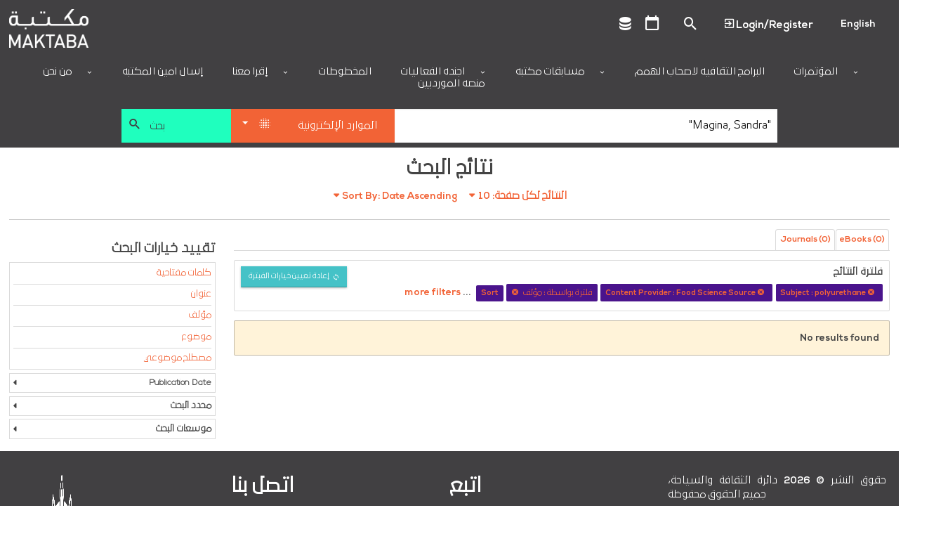

--- FILE ---
content_type: text/html; charset=utf-8
request_url: https://ar.library.dctabudhabi.ae/eds?query=%22Magina%2C%20Sandra%22&type=AR&ff%5B%5D=SubjectEDS%3Apolyurethane&ff%5B%5D=ContentProvider%3AFood%20Science%20Source&searchfield=AU&sortorder=da
body_size: 115630
content:

<!DOCTYPE html>
<html lang="en" class="no-js login-protect-enabled">
  <head>
    <meta charset="utf-8">
    <meta name="viewport" content="width=device-width, initial-scale=1.0, viewport-fit=cover">
    <meta http-equiv="Content-Type" content="text/html; charset=utf-8" />
<link rel="shortcut icon" href="https://ar.library.dctabudhabi.ae/sites/default/files/favicon-32x32.png" type="image/png" />
<link rel="apple-touch-icon" href="https://ar.library.dctabudhabi.ae/sites/all/modules/touch_icons/apple-touch-icon-v2.png" type="image/png" />
<link rel="apple-touch-icon-precomposed" href="https://ar.library.dctabudhabi.ae/sites/all/modules/touch_icons/apple-touch-icon-precomposed-v2.png" type="image/png" />
<link rel="canonical" href="https://ar.library.dctabudhabi.ae/eds" />
<link rel="shortlink" href="https://ar.library.dctabudhabi.ae/eds" />
<meta property="og:site_name" content="مكتبة" />
<meta property="og:type" content="article" />
<meta property="og:url" content="https://ar.library.dctabudhabi.ae/eds" />
    <title>مكتبة</title>
    <meta name="format-detection" content="telephone=no">
    <style type="text/css" media="all">
@import url("https://ar.library.dctabudhabi.ae/modules/system/system.base.css?t96ik7");
@import url("https://ar.library.dctabudhabi.ae/modules/system/system.menus.css?t96ik7");
@import url("https://ar.library.dctabudhabi.ae/modules/system/system.messages.css?t96ik7");
@import url("https://ar.library.dctabudhabi.ae/modules/system/system.theme.css?t96ik7");
</style>
<style type="text/css" media="all">
@import url("https://ar.library.dctabudhabi.ae/sites/all/modules/calendar/css/calendar_multiday.css?t96ik7");
@import url("https://ar.library.dctabudhabi.ae/modules/comment/comment.css?t96ik7");
@import url("https://ar.library.dctabudhabi.ae/sites/all/modules/date/date_repeat_field/date_repeat_field.css?t96ik7");
@import url("https://ar.library.dctabudhabi.ae/sites/all/modules/domain/domain_nav/domain_nav.css?t96ik7");
@import url("https://ar.library.dctabudhabi.ae/modules/field/theme/field.css?t96ik7");
@import url("https://ar.library.dctabudhabi.ae/sites/all/modules/hf_stacks/hf_dashboard_views/css/hf_dashboard_views.css?t96ik7");
@import url("https://ar.library.dctabudhabi.ae/sites/all/modules/hf_eds/css/hf_eds.css?t96ik7");
@import url("https://ar.library.dctabudhabi.ae/sites/all/modules/hf_stacks/hf_events/hf_events.css?t96ik7");
@import url("https://ar.library.dctabudhabi.ae/sites/all/modules/hf_stacks/hf_font_resizer/css/hf_font_resizer.css?t96ik7");
@import url("https://ar.library.dctabudhabi.ae/sites/all/modules/hf_stacks/hf_search_bento/css/hf_search_bento.css?t96ik7");
@import url("https://ar.library.dctabudhabi.ae/sites/all/modules/hf_stacks/hf_stacks_auth/css/hf_stacks_auth.css?t96ik7");
@import url("https://ar.library.dctabudhabi.ae/sites/all/modules/hf_stacks/hf_stacks_search/hf_stacks_search.css?t96ik7");
@import url("https://ar.library.dctabudhabi.ae/sites/all/modules/hf_stacks/hf_themes/hf_themes.css?t96ik7");
@import url("https://ar.library.dctabudhabi.ae/sites/all/modules/hf_stacks/hf_tiles/css/hf_tiles.css?t96ik7");
@import url("https://ar.library.dctabudhabi.ae/sites/all/modules/logintoboggan/logintoboggan.css?t96ik7");
@import url("https://ar.library.dctabudhabi.ae/modules/node/node.css?t96ik7");
@import url("https://ar.library.dctabudhabi.ae/sites/all/modules/hf_stacks/stacks_callouts/css/stacks_callouts.css?t96ik7");
@import url("https://ar.library.dctabudhabi.ae/sites/all/modules/hf_stacks/stacks_liblock/css/liblock.css?t96ik7");
@import url("https://ar.library.dctabudhabi.ae/sites/all/modules/hf_stacks/stacks_locations_bar/css/stacks_locations_bar.css?t96ik7");
@import url("https://ar.library.dctabudhabi.ae/sites/all/modules/hf_stacks/stacks_research_guides/stacks_research_guides.css?t96ik7");
@import url("https://ar.library.dctabudhabi.ae/sites/all/modules/hf_stacks/stacks_resource_flow/css/stacks_resource_flow.css?t96ik7");
@import url("https://ar.library.dctabudhabi.ae/sites/all/modules/hf_stacks/stacks_rss/css/stacks_modal.css?t96ik7");
@import url("https://ar.library.dctabudhabi.ae/sites/all/modules/hf_stacks/stacks_rss_enhanced/css/stacks_rss_enhanced.css?t96ik7");
@import url("https://ar.library.dctabudhabi.ae/sites/all/modules/hf_stacks/stacks_style_editor/spectrum/spectrum.css?t96ik7");
@import url("https://ar.library.dctabudhabi.ae/sites/all/modules/hf_stacks/stacks_topicons/css/styles.css?t96ik7");
@import url("https://ar.library.dctabudhabi.ae/sites/all/modules/hf_stacks/stacks_website_search/css/stacks_website_search.css?t96ik7");
@import url("https://ar.library.dctabudhabi.ae/sites/all/modules/studyroom/modules/studyroom_availability/css/studyroom_availability.css?t96ik7");
@import url("https://ar.library.dctabudhabi.ae/sites/all/modules/studyroom/modules/studyroom_hours/studyroom_hours.css?t96ik7");
@import url("https://ar.library.dctabudhabi.ae/sites/all/modules/studyroom/modules/studyroom_reservation/css/studyroom_reservation.css?t96ik7");
@import url("https://ar.library.dctabudhabi.ae/modules/user/user.css?t96ik7");
@import url("https://ar.library.dctabudhabi.ae/sites/all/modules/workflow/workflow_admin_ui/workflow_admin_ui.css?t96ik7");
</style>
<style type="text/css" media="all">
@import url("https://ar.library.dctabudhabi.ae/sites/all/modules/yammer/yammer.css?t96ik7");
@import url("https://ar.library.dctabudhabi.ae/sites/all/modules/extlink/extlink.css?t96ik7");
@import url("https://ar.library.dctabudhabi.ae/sites/all/modules/views/css/views.css?t96ik7");
@import url("https://ar.library.dctabudhabi.ae/sites/all/modules/hf_stacks/hf_overrides/css/hf_overrides.css?t96ik7");
@import url("https://ar.library.dctabudhabi.ae/sites/all/modules/ckeditor/css/ckeditor.css?t96ik7");
</style>
<style type="text/css" media="all">
@import url("https://ar.library.dctabudhabi.ae/sites/all/modules/ctools/css/ctools.css?t96ik7");
@import url("https://ar.library.dctabudhabi.ae/sites/all/modules/panels/css/panels.css?t96ik7");
</style>
<style type="text/css" media="all">
<!--/*--><![CDATA[/*><!--*/
.desktop .main-background{background-image:url(https://ar.library.dctabudhabi.ae/sites/default/files/Maktaba_WebMainBanner_8%5B2%5D_0.jpg)!important;}
.mobile .main-background{background-image:url(https://ar.library.dctabudhabi.ae/sites/default/files/Maktaba_WebMainBanner_8%5B2%5D_0.jpg)!important;}
.onload-background .loader{background-image:url(https://ar.library.dctabudhabi.ae/sites/default/files/domain-2/onload_background_icon/Maktaba_Logo.png)!important;}
@font-face{font-family:'Nexa Bold';src:url('https://dctilstools.duckdns.org/fonts/nexa_bold.woff2') format('woff2'),url('https://dctilstools.duckdns.org/fonts/nexa_bold.woff') format('woff');font-weight:normal;font-style:normal;}@font-face{font-family:'Nexa Black';src:url('https://dctilstools.duckdns.org/fonts/nexa_black.woff2') format('woff2'),url('https://dctilstools.duckdns.org/fonts/nexa_black.woff') format('woff');font-weight:normal;font-style:normal;}@font-face{font-family:'Nexa Light';src:url('https://dctilstools.duckdns.org/fonts/nexalight.woff2') format('woff2'),url('https://dctilstools.duckdns.org/fonts/nexalight.woff') format('woff');font-weight:normal;font-style:normal;}@font-face{font-family:'29LT Bukra';src:url('https://dctilstools.duckdns.org/fonts/29LTBukra-Regular.woff') format('woff');font-weight:normal;font-style:normal;}@import url('https://fonts.googleapis.com/css?family=Cairo');body{font-family:'Nexa Bold','29LT Bukra',sans-serif!important;font-weight:500 !important;}strong,b{font-family:'Nexa Light','29LT Bukra',sans-serif !important;font-weight:bold;line-height:inherit;}h1,h2,h3,h4,h5,h6{font-family:'Nexa Light','29LT Bukra',sans-serif !important;font-weight:bold !important;}body:lang(ar),h1:lang(ar),h2:lang(ar),h3:lang(ar),h4:lang(ar),h5:lang(ar),h6:lang(ar){font-family:'29LT Bukra',sans-serif!important;}html{font-size:85%!important;background:#fff !important;height:100% !important;}body{height:100% !important;}.off-canvas-wrap{}#header .header-row,#header .main-nav,#header #top-header{direction:ltr !important;}.main-content{direction:rtl !important;}.off-canvas-content{height:100% !important;position:relative !important;}.main-wrapper.page{height:100% !important;}button,input,optgroup,select,textarea{font-family:'Nexa','29LT Bukra',sans-serif !important;}ul.menu{text-align:right!important;}li.active{font-weight:bold;}.mini-slider .slick-slider .ttl,.mini-slider .slick-slider .ttl p{font-size:0.85em!important;}.block-hf-stacks-search .selectSearchWrapper select{height:3rem!important;}.main-wrapper{background:white!important;}.theme-aurora .main-wrapper #header .main-nav,.theme-cascade .main-wrapper #header .main-nav,.theme-whyte .main-wrapper #header .main-nav{background-color:#414042 !important;padding-bottom:0 !important;;}a{color:#f26336 !important;}a:hover,a:focus{color:#414042 !important;}#header{background:#414042 !important;}#header .header-row{background:white;max-width:100%;}#header .site-brand{margin-right:initial!important;}.mini-slider .slick-slider{direction:ltr!important;}body.page-rtl-direction .mini-slider .slick-slider .ttl,body.page-rtl-direction .mini-slider .slick-slider .ttl p{margin:auto!important;}.p-item.p-item-slider_mini{direction:ltr!important;}.blk-resource-list .coverflow-slider .slick-slider{direction:ltr!important;}.node-type-index-page .mini-slider,.page-databases .mini-slider{direction:ltr!important;}select{height:auto!important;}#sub-footer .view-branch-location{direction:ltr!important;}.main-background{background-size:cover !important;}body.i18n-en #block-menu-block-3 ul li.menu-mlid-9762{display:none !important;}body.i18n-ar #block-menu-block-3 ul li.menu-mlid-9761{display:none !important;}body #header .main-nav .menu-block-wrapper>ul>li>a{text-transform:uppercase;}body .pagination-wrapper .next a,body .pagination-wrapper .prev a{background:#444 !important;}.blk-cta-callout .inner-content .views-field .field-content{display:block;border:1px solid #dadada;}.blk-cta-callout .imgHolder{margin-bottom:0 !important;}.cta-title a{font-size:1.4rem;color:#fff;font-weight:300;text-transform:uppercase;background:rgba(0,0,0,0.7);width:100%;display:block;text-align:center;}.cta-title a:hover{color:#fff !important;}.cta-title a,.teaser-cont .cta-description{padding:.5rem .75rem;}.pane-nodeblock-5403,.pane-nodeblock-5404{background-color:#f0f0f0 !important;}.p-item-custom_block .pane-nodeblock-5403 .pane-content,.p-item-custom_block .pane-nodeblock-5404 .pane-content{background:none !important;}body #footer,body #footer:before{background:#3D3B3A !important;}body #footer .row a,body #footer .row p,body #footer .row span,body #footer .row li{color:#ffffff;}#footer .block.align_right{text-align:center !important;}.region-header-search[dir=rtl] .selectSearchWrapper:before{left:30px !important;}.region-header-search[dir=rtl] .selectSearchCat{padding-right:40px !important;}.mini-slider .slick-slide .img-wrapper{display:flex !important;justify-content:center !important;align-items:center !important;width:2.5vw !important;height:2.5vw !important;}.mini-slider .slick-slide .img-wrapper img{max-width:100% !important;max-height:100% !important;}html:lang(ar) .page-sirsi .save-item-hold > .form-wrapper > a.btn:not(:last-child),html:lang(ar) .page-eds .save-item-hold > .form-wrapper > a.btn:not(:last-child){margin-right:0.3166666667rem !important;margin-left:0 !important;}.dvLft{width:50%;display:block;float:left;margin-bottom:0.5rem;margin-top:-24px;font-size:large;text-align:-webkit-left;}.dvRt{width:50%;display:block;}p.note{color:#FC532E !important;text-decoration:underline;}.main-background{background-position:center!important;background-size:cover!important;background-repeat:no-repeat!important;top:0;bottom:0;left:0;right:0;background-attachment:scroll!important;height:100%;width:100%;z-index:-2;position:fixed;}#admin-menu .dropdown a{color:#fafafa!important;}#content-wrapper{background-color:rgba(255,255,255,.8) !important;}.main-background{background-position:center !important;background-size:cover !important;background-repeat:no-repeat !important;background-attachment:scroll !important;}#sub-footer .view-branch-location .view-content,.image-bg-enable .main-wrapper #top-header,#sub-footer{background-color:rgba(255,255,255,.8) !important;}.page-homepage .main-wrapper .section-wrapper #main{background:none !important;}#content-wrapper{background:none !important;box-sizing:border-box !important;}.page-databases .mini-slider .slick-slider .views-row{justify-content:center;}#logo{max-width:290px !important;}a#logo img{height:55px;}#top-header a::before{color:#485162;font-size:1.15rem;}#header .main-nav .content .menu-block-wrapper>ul{justify-content:center !important;text-align:right !important;}.menu-block-wrapper>ul>li>a{color:#161038 !important;}.html #header .main-nav .content .menu-block-wrapper > ul > li.expanded:hover > a:after,.html #header .main-nav .content .menu-block-wrapper > ul > li.expanded > a:after{color:#161038 !important;}.node-custom-block,.node-custom-block p:last-of-type{margin-bottom:0 !important;}.main-content .blk-title,.main-content .p-item>h2{padding-bottom:0 !important;margin-bottom:1rem !important;border-bottom:none !important;font-size:1.405rem;font-weight:bold;}#top-header .gTranslate select{background-color:#fff !important;border-color:#161038 !important;}#table-pagination{margin-top:20px;direction:rtl;display:flex;justify-content:center;align-items:center;}#table-pagination .pagination{display:inline-block;padding:5px;background-color:#f1f1f1;border-radius:4px;}#table-pagination .pagination a{display:initial;color:black;padding:8px 16px;text-decoration:none;}#table-pagination .pagination a.active{background-color:#161038;color:white!important;}div#rows-per-page{display:inline-block;margin-left:1rem;margin-bottom:0.9rem;}select#rows-per-page-select{display:inline-flex;}@media print,screen and (min-width:64em)
#search.stacks-search .block-hf-stacks-search .region-header-search .selectSearchCatalogWrapper,#search.stacks-search .block-hf-stacks-search .region-header-search .searchSubmitButton,#search.stacks-search .block-hf-stacks-search .region-header-search .selectSearchWrapper{padding-left:5px!IMPORTANT;padding-right:0!IMPORTANT;}button#submitBtn{background-color:#FAA317 !important;border:1px solid #FAA317 !important;border-radius:3px !important;color:#161038 !important;box-shadow:none !important;text-transform:uppercase;padding:10px;}button#submitBtn:hover{background-color:#FCBF5D !important;border-color:#FCBF5D !important;color:#161038 !important;cursor:pointer;}#edit-save{display:none;}.form-item-locationbranch{display:none ! IMPORTANT;}.current-fees{}.html div.status{background-image:url(../../misc/message-24-ok.png)!important;background-repeat:no-repeat !important;background-position:8px 8px !important;}ul.small-block-grid-1.medium-block-grid-3.large-block-grid-3.record-details li span.clear{min-width:20px ! IMPORTANT;}ul.small-block-grid-1.medium-block-grid-3.large-block-grid-3.record-details{display:flex;background:#f9f9f9;box-sizing:border-box;}ul.small-block-grid-1.medium-block-grid-3.large-block-grid-3.record-details li{flex:0 0 26%;box-sizing:border-box;}ul.small-block-grid-1.medium-block-grid-3.large-block-grid-3.record-details li:last-child{flex-basis:9%;}.hidMedad{display:none !important;}.submit.button:focus{outline:0 solid #4A148C ! IMPORTANT;}.main-wrapper #sub-footer,.main-wrapper #footer,.html #footer,.html #footer:before{background:#414042 !important;}#footer .social-footer > a{color:rgb(255,255,255) !important;}.html #footer div.contact-icons a,.html #footer span.allrights,.html #footer span.poweredby,.html #footer span.poweredby small{color:rgb(255,255,255) !important;}#footer a,#footer p,#footer span,#footer li,#footer .cpright a,#footer .custom-footer a,#footer .ft-contact .contact-info a,#footer .ft-contact .contact-icons span,#footer .ft-contact .contact-icons .mdi{color:rgb(255,255,255) !important;}.html.theme-whyte{background-color:#414042 !important;}#footer .social-footer > a:hover{text-decoration:none !important;}.html #footer div.contact-icons a,.html #footer span.allrights,.html #footer span.poweredby,.html #footer span.poweredby small{display:none;}.custom-footer{display:flex;flex-wrap:wrap;margin:5px;}.footer-item{flex:1 1 200px;text-align:justify;}.footer-item:last-child{flex-basis:100%;text-align:right;}.footer-social{font-size:30px;}.main-wrapper #sub-footer{background:#ffffff !important;}.desktop .main-background{background-image:none !important;background-position:center !important;background-repeat:no-repeat !important;background-size:center !important;}.mobile .main-background{background-image:none !important;}body.theme-whyte #top-header .custom-ttl,body.theme-whyte #top-header a:not(.contextual-links-trigger){border-color:#414042 !important;color:#414042 !important;}body.theme-whyte #top-header .custom-ttl:before,body.theme-whyte #top-header a:before{color:#414042 !important;}body .button:hover,body.mobile-initialize.page-user-patron input:hover[type=submit],body #login-protect .request-pass-btn a #content-wrapper:hover,#login-protect .request-pass-btn a body #content-wrapper:hover,body #login-protect .login-patron-btn a #content-wrapper:hover,#login-protect .login-patron-btn a body #content-wrapper:hover,body #login-protect .form-submit:hover,#login-protect body .form-submit:hover,body .button:focus,body.mobile-initialize.page-user-patron input:focus[type=submit],body #login-protect .request-pass-btn a #content-wrapper:focus,#login-protect .request-pass-btn a body #content-wrapper:focus,body #login-protect .login-patron-btn a #content-wrapper:focus,#login-protect .login-patron-btn a body #content-wrapper:focus,body #login-protect .form-submit:focus,#login-protect body .form-submit:focus,body .button:active,body.mobile-initialize.page-user-patron input:active[type=submit],body #login-protect .request-pass-btn a #content-wrapper:active,#login-protect .request-pass-btn a body #content-wrapper:active,body #login-protect .login-patron-btn a #content-wrapper:active,#login-protect .login-patron-btn a body #content-wrapper:active,body #login-protect .form-submit:active,#login-protect body .form-submit:active{color:#ed635c !important;text-decoration:none !important;}body #header .main-nav .menu-block-wrapper>ul>li>a:hover{text-decoration:none !important;color:#ed635c !important;}body #header .main-nav .menu-block-wrapper>ul>li:hover{text-decoration:none !important;color:#1fffbe !important;}body .button:hover,body.mobile-initialize.page-user-patron input:hover[type=submit],body #login-protect .request-pass-btn a #content-wrapper:hover,#login-protect .request-pass-btn a body #content-wrapper:hover,body #login-protect .login-patron-btn a #content-wrapper:hover,#login-protect .login-patron-btn a body #content-wrapper:hover,body #login-protect .form-submit:hover,#login-protect body .form-submit:hover,body .button:focus,body.mobile-initialize.page-user-patron input:focus[type=submit],body #login-protect .request-pass-btn a #content-wrapper:focus,#login-protect .request-pass-btn a body #content-wrapper:focus,body #login-protect .login-patron-btn a #content-wrapper:focus,#login-protect .login-patron-btn a body #content-wrapper:focus,body #login-protect .form-submit:focus,#login-protect body .form-submit:focus,body .button:active,body.mobile-initialize.page-user-patron input:active[type=submit],body #login-protect .request-pass-btn a #content-wrapper:active,#login-protect .request-pass-btn a body #content-wrapper:active,body #login-protect .login-patron-btn a #content-wrapper:active,#login-protect .login-patron-btn a body #content-wrapper:active,body #login-protect .form-submit:active,#login-protect body .form-submit:active{color:#fff !important;background-color:#414042 !important;text-decoration:none !important;text-decoration-line:none !important;text-decoration-thickness:initial !important;text-decoration-style:initial !important;text-decoration-color:initial !important;}body .button,body.mobile-initialize.page-user-patron input[type=submit],body #login-protect .request-pass-btn a #content-wrapper,#login-protect .request-pass-btn a body #content-wrapper,body #login-protect .login-patron-btn a #content-wrapper,#login-protect .login-patron-btn a body #content-wrapper,body #login-protect .form-submit,#login-protect body .form-submit{border-radius:0px !important;background:#45c2c7 !important;color:#fff !important;}.column-1 .main-content{padding-top:0 !important;}@media print,screen and (min-width:40em){.column-1 .main-content{padding-right:0 !important;padding-left:0 !important;}}.row{width:100% !important;max-width:100% !important;margin-right:0 !important;margin-left:0 !important;}#header .header-row>.columns>.section{max-width:100% !important;}#top-header .mdi:focus{outline:0px !important;}ul.menu{text-align:left !important;}ul.menu li:hover{color:#1fffbe !important;font-weight:bold !important;}div#search{height:75px !important;}.mobile div#search{height:220px !important;}.mobile div#main-search-container{display:block;}#search{min-height:75px !important;max-width:75rem;margin-left:auto;margin-right:auto;}#header .main-nav .menu-block-wrapper>ul>li:not(:first-child){border-left:0px !important;}#header .main-nav .menu-block-wrapper>ul>li:not(:last-child){border-right:0px !important;}#header .main-nav{padding-top:0rem !important;}#header .main-nav .menu-block-wrapper>ul>li.expanded>ul{background-color:#fff !important;}#header .main-nav .menu-block-wrapper>ul>li.expanded>ul li a,#header .main-nav .menu-block-wrapper>ul>li.expanded>ul a.nolink{color:#414042 !important;padding:10px 12px !important;white-space:nowrap !important;font-size:.875rem !important;}#header .main-nav .menu-block-wrapper>ul>li.expanded>ul li a.active,#header .main-nav .menu-block-wrapper>ul>li.expanded>ul li a:hover{background:#45c2c7 !important;text-decoration:none !important;}#header .header-row{padding-bottom:0rem !important;}#top-header .top-menu .menu-mlid-517 a:before{content:'\F0343' !important;margin-bottom:0 !important;display:inline !important;}#top-header .top-menu .menu-mlid-517 a:after{content:'Logout' !important;font-size:15px !important;margin-bottom:0 !important;}li.first.leaf.menu-mlid-517 > a.menu-list-link{font-size:0 !important;}#mobile-menu-canvas li.leaf.menu-mlid-517 > a.menu-list-link:before{content:'\F0343' !important;font-family:'Material Design Icons' !important;font-size:15px !important;margin-bottom:0 !important;}#mobile-menu-canvas li.leaf.menu-mlid-517 > a.menu-list-link:after{content:'Logout' !important;font-size:15px !important;margin-bottom:0 !important;}#mobile-menu-canvas li.first.leaf.menu-mlid-517 > a.menu-list-link{font-size:0 !important;padding-top:20px !important;}li.first.leaf.menu-mlid-516 > a.menu-list-link{font-size:0 !important;}#top-header .top-menu .menu-mlid-516 a:before{content:'\F05FC' !important;margin-bottom:0 !important;display:inline !important;}#top-header .top-menu .menu-mlid-516 a:after{content:'Login/Register' !important;font-size:15px !important;margin-bottom:0 !important;}#mobile-menu-canvas li.first.leaf.menu-mlid-516 > a.menu-list-link{font-size:0 !important;}#mobile-menu-canvas .menu-mlid-516 a:before{content:'\F05FC' !important;font-family:'Material Design Icons' !important;font-size:15px !important;margin-bottom:0 !important;}#mobile-menu-canvas .menu-mlid-516 a:after{content:'Login/Register' !important;font-size:15px !important;margin-bottom:0 !important;}li.leaf.menu-mlid-591 > a.menu-list-link:before{content:'\F0004' !important;font-family:'Material Design Icons' !important;font-size:25px !important;margin-bottom:0 !important;}li.leaf.menu-mlid-591 > a.menu-list-link:after{content:'My Account' !important;font-size:15px !important;margin-bottom:0 !important;}li.leaf.menu-mlid-591 > a.menu-list-link{font-size:0 !important;}#mobile-menu-canvas li.leaf.menu-mlid-591 > a.menu-list-link:before{content:'\F0004' !important;font-family:'Material Design Icons' !important;font-size:15px !important;margin-bottom:0 !important;}#mobile-menu-canvas li.leaf.menu-mlid-591 > a.menu-list-link:after{content:'My Account' !important;font-size:15px !important;margin-bottom:0 !important;}#mobile-menu-canvas li.leaf.menu-mlid-591 > a.menu-list-link{font-size:0 !important;}#top-header .top-menu .menu-name-menu-top-menu a:focus{outline:none !important;}@media print,screen and (min-width:64em){#search.stacks-search>.row{width:100% !important;}}#search .selectSearchCat{background-color:#f26336 !important;padding:0 25px 0 36px !important;}#search .selectSearchCat{background-color:#ccdc4b;padding:0 25px 0 36px;}#search .searchSubmitButton #searchSubmit{background-color:#1fffbe !important;text-align:left !important;padding-left:2.85rem !important;color:#414042 !important;}#search .searchSubmitButton:before{color:#414042 !important;}div#main-search-container{display:flex;}.stacks-custom-filters-enabled .block-hf-stacks-search.filters-enabled .selectSearchCatalogWrapper{height:47.75px !important;width:25% !important;}@media screen and (max-width:63.9375em){#search.stacks-search .block-hf-stacks-search .region-header-search .selectSearchCatalogWrapper{width:100% !important;margin-bottom:.3166666667rem;}}#search.stacks-search .block-hf-stacks-search select,#search.stacks-search .block-hf-stacks-search input{height:47.75px !important;}@media print,screen and (min-width:64em){.drop-down-cstm li a:hover{background:#45c2c7 !important;color:white !important;}}@media print,screen and (min-width:64em){.drop-down-cstm ul{color:white !important;background:#45c2c7 !important;}}.panels-ipe-display-container{padding-bottom:3rem !important;}.panel-display.panel-2col.clearfix{padding-bottom:3rem !important;}select#sirsiCustomSearchFilter{background-color:#45c2c7;color:#fff;}.big-slider .inner-content{padding:0 !important;}.blk-big-slider .slick-next::before,.blk-big-slider .slick-prev::before{color:#f26336 !important;}.slider-caption p{color:#1fffbe !important;font-size:xx-large;}.big-slider .slider-caption{background:rgb(65 64 66 / 70%) !important;}.blk-big-slider .slick-next,.blk-big-slider .slick-prev{background:transparent !important;}.p-item.p-item-slider{padding-top:0 !important;padding-right:0 !important;padding-left:0 !important;}.p-item.p-item-resource_list{max-width:90% !important;margin-left:auto !important;margin-right:auto !important;position:relative !important;left:5% !important;}.has-panels:not(.page-multisearch) .p-item:last-child:not(:first-child){float:left !important;}.blk-mini-slider{max-width:95% !important;margin-left:auto !important;margin-right:auto !important;}@media (max-width:768px){ul.small-block-grid-1.medium-block-grid-3.large-block-grid-3.record-details{flex-direction:column !important;}}.mini-slider .slick-slider .slick-next,.similar-titles .slick-next,.blk-resource-list .slick-next{margin-right:-5px !important;}.mini-slider .slick-slider .slick-prev,.similar-titles .slick-prev,.blk-resource-list .slick-prev{margin-left:-5px !important;}.mini-slider .slick-slider .slick-next:before,.mini-slider .slick-slider .slick-prev:before,.similar-titles .slick-next:before,.similar-titles .slick-prev:before,.blk-resource-list .slick-next:before,.blk-resource-list .slick-prev:before{color:#f26336 !important;}.mini-slider .slick-slider .slick-next,.mini-slider .slick-slider .slick-prev,.similar-titles .slick-next,.similar-titles .slick-prev,.blk-resource-list .slick-next,.blk-resource-list .slick-prev{background:transparent !important;;border:0px !important;height:30px;}.blk-cta-callout .imgHolder,.blk-cta-callout .imgHolder a:first-child,.blk-cta-callout .imgHolder img{height:194px !important;}.blk-custom-block{max-width:100% !important;}.blk-custom-block .node{max-width:100% !important;margin-right:auto !important;margin-left:auto !important;}.p-item.p-item-custom_block{padding-left:0 !important;padding-right:0 !important;}.pane-stacks-event-carousel .slick-slider .slick-prev::before{color:#f26336 !important;}.pane-stacks-event-carousel .slick-slider .slick-next::before{color:#f26336 !important;}.pane-stacks-event-carousel .slick-slider .slick-prev{margin-left:32px !important;}.pane-stacks-event-carousel .slick-slider .slick-next{margin-right:32px !important;}.p-item-custom_block .pane-content{padding:0 !important;}.location-map .slick-next{margin-right:0px !important;}.location-map .slick-prev{margin-left:0px !important;}.content-type_search .soc-med{display:none  !important;}.blk-resource-list .slick-next:before,.blk-resource-list .slick-prev:before{color:#f26336 !important;}ul.small-block-grid-1.medium-block-grid-3.large-block-grid-3.record-details{border:1px solid #dadada !important;}.record-details>li:nth-of-type(odd){background:#fff !important;}.record-details>li:nth-of-type(even){background:#fff !important;}.blk-cta-callout .imgHolder img{background-size:cover;padding:0 50px 125px 0;}.patron-info .views-row.your-item:nth-of-type(2){display:none;}.views-row.account-info{flex:1 66.6% !important;max-width:66.6% !important;}.account-info .field-content>ul{display:flex !important;flex-wrap:wrap !important;box-sizing:border-box !important;}.patron-info .field-content ul li{flex:0 33.333%;}.patron-info .account-info .num{font-weight:bold !important;margin-right:5px !important;min-width:60px !important;display:inline-block;}.patron-info div:nth-child(1){order:3;}.patron-info div:nth-child(2){order:2;}.patron-info div:nth-child(3){order:1;}.patron-info div:nth-child(4){order:4;}.patron-info div:nth-child(5){order:5;}.patron-info div:nth-child(6){order:6;}div#footer{bottom:0 !important;width:100% !important;}.calendar-calendar th.days{background-color:#fff !important;}.page-calendar .main-wrapper .calendar-calendar th.days{color:#414042 !important;}span.date-display-single{color:#414042 !important;}.page-calendar .main-wrapper .calendar-calendar .month-view .full td.single-day div.monthview{background-color:#45c2c733 !important;}.calendar.weekview{background-color:#45c2c733 !important;}.calendar-calendar .week-view div.single-day .i_0.md_0 .view-item{width:95% !important;}.calendar-calendar .week-view div.single-day .i_0.md_0 .view-item .calendar{width:100% !important;}.calendar-calendar .week-view div.single-day .i_0.md_1 .view-item{width:50% !important;}.calendar-calendar .week-view div.single-day .i_0.md_1 .view-item .calendar{width:100% !important;}.calendar-calendar .week-view div.single-day .i_5.md_1 .view-item{width:50% !important;margin-left:50%;}.calendar-calendar .week-view div.single-day .i_5.md_1 .view-item .calendar{margin-left:0 !important;width:100% !important;}.calendar-calendar .week-view div.single-day .i_0.md_2 .view-item{width:33.3% !important;margin-left:0 !important;}.calendar-calendar .week-view div.single-day .i_0.md_2 .view-item .calendar{margin-left:0px !important;width:100% !important;}.calendar-calendar .week-view div.single-day .i_3.md_2 .view-item{width:33.3% !important;margin-left:33.3% !important;}.calendar-calendar .week-view div.single-day .i_3.md_2 .view-item .calendar{margin-left:0 !important;width:100% !important;}.calendar-calendar .week-view div.single-day .i_7.md_2 .view-item{width:33.3% !important;margin-left:66.6% !important;}.calendar-calendar .week-view div.single-day .i_7.md_2 .view-item .calendar{margin-left:0 !important;width:100% !important;}.calendar-calendar .week-view div.single-day .i_0.md_3 .view-item{width:25% !important;margin-left:0 !important;}.calendar-calendar .week-view div.single-day .i_0.md_3 .view-item .calendar{margin-left:0 !important;width:100% !important;}.calendar-calendar .week-view div.single-day .i_3.md_3 .view-item{width:25% !important;margin-left:25% !important;}.calendar-calendar .week-view div.single-day .i_3.md_3 .view-item .calendar{margin-left:0 !important;width:100% !important;}.calendar-calendar .week-view div.single-day .i_5.md_3 .view-item{width:25% !important;margin-left:50% !important;}.calendar-calendar .week-view div.single-day .i_5.md_3 .view-item .calendar{margin-left:0 !important;width:100% !important;}.calendar-calendar .week-view div.single-day .i_8.md_3 .view-item{width:25% !important;margin-left:75% !important;}.calendar-calendar .week-view div.single-day .i_8.md_3 .view-item .calendar{margin-left:0 !important;width:100% !important;}.calendar-calendar .week-view div.single-day .i_0.md_4 .view-item{width:50% !important;margin-left:0 !important;}.calendar-calendar .week-view div.single-day .i_0.md_4 .view-item .calendar{margin-left:0 !important;width:100% !important;}.calendar-calendar .week-view div.single-day .i_2.md_4 .view-item{width:25% !important;margin-left:0 !important;}.calendar-calendar .week-view div.single-day .i_2.md_4 .view-item .calendar{margin-left:0 !important;width:100% !important;}.calendar-calendar .week-view div.single-day .i_4.md_4 .view-item{width:25% !important;margin-left:25% !important;}.calendar-calendar .week-view div.single-day .i_4.md_4 .view-item .calendar{margin-left:0 !important;width:100% !important;}.calendar-calendar .week-view div.single-day .i_6.md_4 .view-item{width:25% !important;margin-left:50% !important;}.calendar-calendar .week-view div.single-day .i_6.md_4 .view-item .calendar{margin-left:0 !important;width:100% !important;}.calendar-calendar .week-view div.single-day .i_8.md_4 .view-item{width:25% !important;margin-left:75% !important;}.calendar-calendar .week-view div.single-day .i_8.md_4 .view-item .calendar{margin-left:0 !important;width:100% !important;}.calendar-calendar .week-view div.single-day .i_0.md_0 .view-item:hover{background-color:#45c2c7bb !important;width:95% !important;}.calendar-calendar .week-view div.single-day .i_0.md_1 .view-item:hover{background-color:#45c2c7bb !important;position:absolute !important;z-index:2 !important;width:100% !important;}.calendar-calendar .week-view div.single-day .i_5.md_1 .view-item:hover{background-color:#45c2c7bb !important;position:relative !important;z-index:1 !important;width:100% !important;margin-left:0 !important;}.calendar-calendar .week-view div.single-day .i_0.md_2 .view-item:hover{background-color:#45c2c7bb !important;position:absolute !important;z-index:3 !important;width:100% !important;}.calendar-calendar .week-view div.single-day .i_3.md_2 .view-item:hover{background-color:#45c2c7bb !important;position:relative !important;z-index:2 !important;width:100% !important;margin-left:0 !important;}.calendar-calendar .week-view div.single-day .i_7.md_2 .view-item:hover{background-color:#45c2c7bb !important;position:relative !important;z-index:1 !important;width:100% !important;margin-left:0 !important;}.calendar-calendar .week-view div.single-day .i_0.md_3 .view-item:hover{background-color:#45c2c7bb !important;position:absolute !important;z-index:4 !important;width:100% !important;}.calendar-calendar .week-view div.single-day .i_3.md_3 .view-item:hover{background-color:#45c2c7bb !important;position:relative !important;z-index:3 !important;width:100% !important;margin-left:0 !important;}.calendar-calendar .week-view div.single-day .i_5.md_3 .view-item:hover{background-color:#45c2c7bb !important;position:relative !important;z-index:2 !important;width:100% !important;margin-left:0 !important;}.calendar-calendar .week-view div.single-day .i_8.md_3 .view-item:hover{background-color:#45c2c7bb !important;position:relative !important;z-index:1 !important;width:100% !important;margin-left:0 !important;}.calendar-calendar .week-view div.single-day .i_0.md_4 .view-item:hover{background-color:#45c2c7bb !important;position:absolute !important;z-index:5 !important;width:100% !important;}.calendar-calendar .week-view div.single-day .i_2.md_4 .view-item:hover{background-color:#45c2c7bb !important;position:absolute !important;z-index:4 !important;width:100% !important;}.calendar-calendar .week-view div.single-day .i_4.md_4 .view-item:hover{background-color:#45c2c7bb !important;position:relative !important;z-index:3 !important;width:100% !important;margin-left:0 !important;}.calendar-calendar .week-view div.single-day .i_6.md_4 .view-item:hover{background-color:#45c2c7bb !important;position:relative !important;z-index:2 !important;width:100% !important;margin-left:0 !important;}.calendar-calendar .week-view div.single-day .i_8.md_4 .view-item:hover{background-color:#45c2c7bb !important;position:relative !important;z-index:1 !important;width:100% !important;margin-left:0 !important;}.main-wrapper .view-calendar tr td.today a{color:#fff !important;}.main-wrapper .view-calendar tr td.today,.main-wrapper .view-calendar tr.odd td.today,.main-wrapper .view-calendar tr.even td.today{background-color:#f26336 !important;color:#fff !important;}.tabs .primary li a{background:none !important;}#tabs-and-link .tabs ul.primary li a,#tabs-and-link .tabs ul.secondary li a{border:none !important;}#tabs-and-link .tabs ul.primary li.active{border:none !important;}#tabs-and-link .tabs ul.primary li.active a{font-size:large !important;}#tabs-and-link .tabs ul.primary li a{font-size:medium;}.item-list ul.pager .pager-current{background-color:#f26336 !important;}.page-node .main-content>.row>.node-webform{max-width:80% !important;margin-left:10% !important;margin-right:10% !important;}.form-item.webform-component label{font-size:large !important;}.form-item.webform-component input[type="text"],.form-item.webform-component input[type="password"],.form-item.webform-component input[type="email"],.form-item.webform-component textarea,.form-item.webform-component button{padding:10px 15px !important;border:2px solid #ccc !important;border-radius:5px !important;outline:none !important;transition:border-color 0.3s !important;font-size:medium !important;height:auto !important;max-width:35rem !important;}.form-item.webform-component input[type="text"]:focus,.form-item.webform-component input[type="password"]:focus,.form-item.webform-component input[type="email"]:focus,.form-item.webform-component textarea:focus{border-color:#ed635c !important;font-size:medium !important;}.form-item.webform-component input[type="checkbox"],.form-item.webform-component input[type="radio"]{margin-right:5px !important;cursor:pointer !important;accent-color:#ed635c !important;font-size:mediim !important;}.form-item.webform-component type="submit"{font-size:medium;}.form-select{padding:10px 20px !important;border:2px solid #ccc !important;border-radius:5px !important;outline:none !important;transition:border-color 0.3s !important;font-size:medium !important;height:auto !important;max-width:35rem !important;}.st_email_large{visibility:hidden;}.grippie{visibility:hidden;}fieldset.captcha.form-wrapper{font-size:medium;}fieldset.captcha.form-wrapper .fieldset-wrapper .form-item.form-type-textfield.form-item-captcha-response label{font-size:large;}fieldset.captcha.form-wrapper .fieldset-wrapper .form-item.form-type-textfield.form-item-captcha-response input[type='text']{padding:10px 15px !important;border:2px solid #ccc !important;border-radius:5px !important;outline:none !important;transition:border-color 0.3s !important;font-size:medium !important;height:auto !important;max-width:25rem !important;}fieldset.captcha.form-wrapper .fieldset-wrapper .form-item.form-type-textfield.form-item-captcha-response input[type='text']:focus{border-color:#ed635c !important;font-size:medium !important;}fieldset.captcha.form-wrapper .fieldset-wrapper .form-item.form-type-textfield.form-item-captcha-response .description{font-size:medium !important;}.cb24_7{background-color:#FDE6DF;opacity:0;transition:opacity 2s;}.cb24_7.show{opacity:1;}.cb_eventContent{position:relative;}.cb_event{margin:0 20px 0 25px;opacity:0;transition:opacity 2s;}.cb_event.show{opacity:1;}.cb_text{display:block;transition:transform 1s;transform:translateX(-100%);}.cb_text.show{transform:translateX(0%);}.p-item{opacity:1;transform:translateY(40px);transition:all 1s ease-out;}.p-item.show{opacity:1;transform:translateY(0);}.onload-background .loader{width:113.46px !important;height:55px !important;border:0px solid #f26336 !important;position:absolute !important;top:50% !important;right:50% !important;left:50% !important;bottom:50% !important;background-repeat:no-repeat !important;background-size:7.5rem !important;transform:translate(-50%,-50%) !important;}.main-wrapper.page{display:flex !important;flex-direction:column !important;}#content-wrapper{flex-grow:1 !important;}.slick-initialized .slick-slide{}.tabs-ttl span{border:1px #ededed solid !important;}.tabs-ttl span:hover{background:#ffffff !important;font-weight:bold !important;border:1px #414042 solid !important;}.tabs-ttl.active span{color:#f26336 !important;background:#ffffff !important;font-weight:bold !important;border:1px #f26336 solid !important;}.branch-name{display:none !important;}.whatsapp:before{content:"\F05A3" !important;font-family:"Material Design Icons" !important;font-size:25px !important;}.whatsapp span{display:none !important;}.location-map .locations_branch_notes_item{padding-top:.55rem !important;padding-bottom:0 !important;}.location-map .locations_branch_notes_item:last-child{padding-bottom:0 !important;}.location-map .locations_branch_notes_item:last-child{margin-bottom:0 !important;}.days-of-week>.row{display:flex !important;flex-direction:column !important;}.days-of-week>.row:before{content:"Working Hours";}.days-of-week>.row:after{content:"24/7 members can access the library at any time";}.location-content>.row>.google-location-map{width:69% !important;display:flex;flex-direction:row-reverse;gap:10px;}.location-content>.row>.hours-location{width:31% !important;}@media (max-width:768px){.location-content > .row > .google-location-map,.location-content > .row > .hours-location{width:100% !important;}.location-content > .row{flex-direction:column;}}.location-map .map-wrapper{margin-top:0 !important;}.days-of-week>.row>.large-6{width:100% !important;}.google-location-map>.map-wrapper{width:74% !important;}.uni-map-inline{height:100% !important;width:100% !important;}.hours-location .add-info .views-field:last-child{display:none !important;}.cta-title a{background:rgb(227 227 227 / 70%) !important;}.node-guide .item-list ul li.active a{border:1px #f26336 solid !important;background:#f26336 !important;color:#ffffff !important;font-weight:bold !important;}.node-guide .item-list ul a{background:#ffffff !important;border:1px #ededed solid !important;}.node-guide .item-list ul li:not(.active):hover a{background:#ffffff !important;border:1px #414042 solid !important;font-weight:bold !important;}.node-guide .item-list ul li{margin:0 0 5px !important;}li#pBarcode svg{height:113px!important;width:290px!important;}@media screen and (max-width:39.9375em){.patron-info .views-row{flex:1 100% !important;margin-bottom:.95rem;max-width:100% !important;}.patron-info .field-content ul li{flex:0 100%!important;}}#librarySelect{width:25%;}@media (max-width:768px){#librarySelect{width:100% !important;}}@media print,screen and (min-width:64em){.page-search-result.search-details .book-jacket,.node-collection-item .book-jacket,.node-material-item .book-jacket{width:20%!important;}}@media print,screen and (min-width:64em){.page-search-result.search-details .item-details,.node-collection-item .item-details,.node-material-item .item-details{width:80%!important;}}.field-cover{display:flex !important;justify-content:center !important;align-items:center !important;box-sizing:border-box !important;}.mdi-book::before{font-size:9rem !important;box-sizing:border-box;text-align:center;width:auto;height:auto;}.mdi-tablet-android::before{font-size:8rem !important;box-sizing:border-box;text-align:center;width:auto;height:auto;}.book-jacket-icon-links{line-height:normal!important;}.mdi-file-chart::before{content:"\F00BA"!important;font-size:9rem!important;}span.mdi.mdi-file-chart.mdi-x-sm{line-height:normal!important;}#patronPopupModal{border-radius:5px!important;border-top-left-radius:5px!important;border-top-right-radius:5px!important;border-bottom-right-radius:5px!important;border-bottom-left-radius:5px!important;border:0px!important;}.manuscript-page{align-items:center;max-width:1270px;display:grid;justify-content:center;}.manuscript-header{height:400px;background:url(https://ar.library.dctabudhabi.ae/sites/default/files/manuconf_8.jpg) no-repeat center center fixed;background-size:cover;display:grid;align-items:center;justify-content:center;position:absolute;right:0;left:0;margin-top:-39px;}@media screen and (max-width:63.9375em){.manuscript-header{height:450px !important;}}.manuscript-header-content{background:#e2d7c3cc;border-radius:10px;box-shadow:0px 4px 10px rgba(0,0,0,0.2);width:800px;}@media screen and (max-width:63.9375em){.manuscript-header-content{width:350px !important;}}.manuscript-header-content h1{font-size:x-large;color:#b72f28;margin-top:25px;padding:20px;max-width:800px;text-align:center;font-weight:700;}@media screen and (max-width:63.9375em){.manuscript-header-content h1{max-width:350px !important;}}.manuscript-header-content h3{font-size:large;color:#414042;padding:10px;max-width:800px;text-align:center;line-height:1.8rem !important;font-weight:600;}@media screen and (max-width:63.9375em){.manuscript-header-content h3{max-width:350px !important;}}.manuscript-intro{font-size:larger;padding:50px;margin-top:360px;}@media screen and (max-width:63.9375em){.manuscript-intro{font-size:larger;padding:20px !important;margin-top:410px !important;}}.accordion{border:none !important;border-radius:0 !important;margin-bottom:250px !important;}@media screen and (max-width:63.9375em){.accordion{border:none !important;border-radius:0 !important;margin-bottom:800px !important;}}.accordion-item{border-bottom:none !important;padding-bottom:10px;}.accordion-item:last-child{border-bottom:none;}.accordion-header{background-color:#e2d7c399;border:none;cursor:pointer;padding:15px;width:100%;text-align:left;font-size:16px;position:relative;padding-left:45px;text-align:right;direction:rtl;display:block;}.accordion-header:focus{outline:none;}button.accordion-header:after{content:'\f0d7';color:#414042;font-family:fontAwesome;font-size:25px;position:absolute;left:15px;transition:transform 0.4s ease;}button.accordion-header.open:after{content:'\f0d7';transform:rotate(180deg);}.accordion-content{overflow:hidden;border:none !important;max-height:0;padding:0 15px;background-color:#fff;transition:max-height 0.5s ease,padding 0.5s ease;display:none;}.accordion-content.open{max-height:1000px;display:block;padding:15px;}.accordion-content ol{line-height:2.7rem;margin-right:45px;}.accordion-content ul{line-height:2.7rem;margin-right:45px;}.manuscript-footer{height:250px;background-color:#e2d7c3;display:grid;align-items:center;justify-content:center;position:absolute;bottom:0;left:0;right:0;}@media screen and (max-width:63.9375em){.manuscript-footer{height:800px !important;}}.manuscript-footer-logos{display:flex;flex-direction:row;gap:30px;}@media screen and (max-width:63.9375em){.manuscript-footer-logos{display:flex;flex-direction:column;gap:20px;align-items:center;justify-content:center;}}@media screen and (max-width:63.9375em){.manu-footer-h3{display:grid;padding:10px 80px 10px 10px;}}img{height:fit-content!important;vertical-align:initial!important;}svg{vertical-align:initial!important;}@media screen and (max-width:63.9375em){.responsive-svg{width:320px;}form#webform-client-form-15921{margin-bottom:800px !important;}}@keyframes slideBounceY{0%{opacity:0;transform:translateY(-50px);}50%{opacity:0.5;transform:translateY(10px);}100%{opacity:1;transform:translateY(0);}}#con-header{animation:slideBounceY 2.5s ease-out;}#con-intro{animation:slideBounceY 3.5s ease-out;}#con-accordion{animation:slideBounceY 5s ease-out;}#header .header-row{background:#414042 !important;max-width:100%;}#top-header .mdi.mdi-magnify{color:#ffffff !important;}#top-header a::before{color:#ffffff !important;}body.theme-whyte #top-header a:not(.contextual-links-trigger){color:#ffffff !important;}body.theme-whyte #top-header .custom-ttl:before,body.theme-whyte #top-header a:before{color:#ffffff !important;}.menu-block-wrapper>ul>li>a{color:#ffffff !important;}.l-messages{display:none !important;}#header .main-nav .menu-block-wrapper>ul>li.expanded>ul{background-color:#414042 !important;}#header .main-nav .menu-block-wrapper>ul>li.expanded>ul li a,#header .main-nav .menu-block-wrapper>ul>li.expanded>ul a.nolink{color:#ffffff !important;padding:10px 12px !important;white-space:nowrap !important;font-size:.875rem !important;}#header .main-nav .menu-block-wrapper>ul>li.expanded>ul li,#header .main-nav .menu-block-wrapper>ul>li.expanded>ul li a{text-align:left !important;}a#logo img{height:55px !important;}span#holdingsCounter-{display:none;}.shAV{margin-top:10px;}.save-item-hold{display:none !important;}

/*]]>*/-->
</style>
<link type="text/css" rel="stylesheet" href="https://cdnjs.cloudflare.com/ajax/libs/font-awesome/4.7.0/css/font-awesome.min.css" media="all" />
<style type="text/css" media="all">
@import url("https://ar.library.dctabudhabi.ae/sites/default/files/less/main.XrLIIr1ZUk1yhYAFG4KFyQkrn6Re5wEgtVYogX3T7HA.css?t96ik7");
</style>
<style type="text/css" media="all">
@import url("https://ar.library.dctabudhabi.ae/sites/all/themes/base_stacks/assets/vendor/slick-carousel/slick.css?t96ik7");
@import url("https://ar.library.dctabudhabi.ae/sites/all/themes/base_stacks/assets/vendor/slick-carousel/slick-theme.css?t96ik7");
@import url("https://ar.library.dctabudhabi.ae/sites/all/themes/base_stacks/assets/vendor/jquery-ui/themes/redmond/jquery-ui.min.css?t96ik7");
</style>
<style type="text/css" media="print">
@import url("https://ar.library.dctabudhabi.ae/sites/all/themes/base_stacks/assets/css/print.css?t96ik7");
</style>
<style type="text/css" media="not print">
@import url("https://ar.library.dctabudhabi.ae/sites/all/themes/whyte/assets/css/palette_indigo_tundra.css?t96ik7");
</style>
<style type="text/css" media="all">
@import url("https://ar.library.dctabudhabi.ae/sites/all/themes/base_stacks/assets/vendor/mdi/css/materialdesignicons.min.css?t96ik7");
</style>
<style type="text/css" media="screen">
<!--/*--><![CDATA[/*><!--*/
.form-item-sync {display:inline;}
/*]]>*/-->
</style>
    <script type="text/javascript" src="https://ar.library.dctabudhabi.ae/sites/all/modules/jquery_update/replace/jquery/3.6/jquery.min.js?v=3.6.0"></script>
<script type="text/javascript">
<!--//--><![CDATA[//><!--
jQuery.migrateMute=true;jQuery.migrateTrace=false;
//--><!]]>
</script>
<script type="text/javascript" src="https://ar.library.dctabudhabi.ae/sites/all/modules/jquery_update/replace/jquery-migrate/3/jquery-migrate.min.js?v=3"></script>
<script type="text/javascript" src="https://ar.library.dctabudhabi.ae/misc/jquery-extend-3.4.0.js?v=3.6.0"></script>
<script type="text/javascript" src="https://ar.library.dctabudhabi.ae/misc/jquery-html-prefilter-3.5.0-backport.js?v=3.6.0"></script>
<script type="text/javascript" src="https://ar.library.dctabudhabi.ae/misc/jquery.once.js?v=1.2"></script>
<script type="text/javascript" src="https://ar.library.dctabudhabi.ae/misc/drupal.js?t96ik7"></script>
<script type="text/javascript" src="https://ar.library.dctabudhabi.ae/sites/all/modules/hf_stacks/hf_databases/js/hf_databases.js?t96ik7"></script>
<script type="text/javascript" src="https://ar.library.dctabudhabi.ae/sites/all/modules/hf_eds/js/hf_eds.js?t96ik7"></script>
<script type="text/javascript" src="https://ar.library.dctabudhabi.ae/sites/all/modules/hf_eds/js/local_storage.js?t96ik7"></script>
<script type="text/javascript" src="https://ar.library.dctabudhabi.ae/sites/all/modules/hf_stacks/hf_eresources/js/hf_eresources.js?t96ik7"></script>
<script type="text/javascript" src="https://ar.library.dctabudhabi.ae/sites/all/modules/hf_stacks/hf_font_resizer/js/hf_font_resizer.js?t96ik7"></script>
<script type="text/javascript" src="https://ar.library.dctabudhabi.ae/sites/all/modules/hf_stacks/hf_stacks_auth/js/hf_stacks_auth.js?t96ik7"></script>
<script type="text/javascript" src="https://ar.library.dctabudhabi.ae/sites/all/modules/hf_stacks/hf_stacks_search/js/lodash-min.js?t96ik7"></script>
<script type="text/javascript" src="https://ar.library.dctabudhabi.ae/sites/all/modules/hf_stacks/hf_themes/hf_themes.js?t96ik7"></script>
<script type="text/javascript" src="https://ar.library.dctabudhabi.ae/sites/all/modules/hf_stacks/hf_tiles/js/hf_tiles.js?t96ik7"></script>
<script type="text/javascript" src="https://ar.library.dctabudhabi.ae/sites/all/modules/hf_stacks/stacks_languages_switcher/js/stacks_languages_switcher.js?t96ik7"></script>
<script type="text/javascript" src="https://ar.library.dctabudhabi.ae/sites/all/modules/hf_stacks/stacks_style_editor/spectrum/spectrum.js?t96ik7"></script>
<script type="text/javascript" src="https://ar.library.dctabudhabi.ae/sites/all/modules/hf_stacks/stacks_topicons/js/stacks_topicons.js?t96ik7"></script>
<script type="text/javascript" src="https://ar.library.dctabudhabi.ae/sites/all/modules/hf_stacks/stacks_website_search/js/stacks_website_search.js?t96ik7"></script>
<script type="text/javascript" src="https://ar.library.dctabudhabi.ae/sites/all/modules/hf_stacks/hf_overrides/js/hf_overrides_datepicker.js?t96ik7"></script>
<script type="text/javascript" src="https://ar.library.dctabudhabi.ae/sites/all/modules/extlink/extlink.js?t96ik7"></script>
<script type="text/javascript" src="https://ar.library.dctabudhabi.ae/sites/all/modules/hf_stacks/hf_stacks_search/hf_stacks_search.js?t96ik7"></script>
<script type="text/javascript" src="https://ar.library.dctabudhabi.ae/sites/all/modules/hf_stacks/hf_resource_list/js/hf_resource_list.js?t96ik7"></script>
<script type="text/javascript" src="https://ar.library.dctabudhabi.ae/sites/all/modules/ctools/js/auto-submit.js?t96ik7"></script>
<script type="text/javascript" src="https://ar.library.dctabudhabi.ae/sites/all/modules/google_analytics/googleanalytics.js?t96ik7"></script>
<script type="text/javascript" src="https://www.googletagmanager.com/gtag/js?id=G-8R55J16T2L"></script>
<script type="text/javascript">
<!--//--><![CDATA[//><!--
window.dataLayer = window.dataLayer || [];function gtag(){dataLayer.push(arguments)};gtag("js", new Date());gtag("set", "developer_id.dMDhkMT", true);gtag("config", "G-8R55J16T2L", {"groups":"default","cookie_domain":".dctabudhabi.ae","anonymize_ip":true});
//--><!]]>
</script>
<script type="text/javascript" src="https://ar.library.dctabudhabi.ae/sites/all/modules/hf_stacks/hf_search_bento/js/search_multi_savelist.js?t96ik7"></script>
<script type="text/javascript" src="https://ar.library.dctabudhabi.ae/sites/all/modules/hf_stacks/hf_search_bento/js/search_hold_request.js?t96ik7"></script>
<script type="text/javascript" src="//maps.googleapis.com/maps/api/js?key=AIzaSyCvcxoJSvOJfUtNkG_TUlx1Z_u9nO5122E"></script>
<script type="text/javascript">
<!--//--><![CDATA[//><!--
jQuery.extend(Drupal.settings, { "pathToTheme": "sites/all/themes/whyte" });
//--><!]]>
</script>
<script type="text/javascript" src="https://ar.library.dctabudhabi.ae/sites/all/themes/base_stacks/assets/vendor/jquery-expander/jquery.expander.min.js?t96ik7"></script>
<script type="text/javascript" src="https://ar.library.dctabudhabi.ae/sites/all/themes/base_stacks/assets/vendor/modernizr/modernizr-custom.js?t96ik7"></script>
<script type="text/javascript" src="https://ar.library.dctabudhabi.ae/sites/all/themes/base_stacks/assets/vendor/masonary/masonry.min.js?t96ik7"></script>
<script type="text/javascript" src="https://ar.library.dctabudhabi.ae/sites/all/themes/base_stacks/assets/vendor/dotdotdot/jquery.dotdotdot.min.js?t96ik7"></script>
<script type="text/javascript" src="https://ar.library.dctabudhabi.ae/sites/all/themes/base_stacks/assets/vendor/fastclick/fastclick.js?t96ik7"></script>
<script type="text/javascript" src="https://ar.library.dctabudhabi.ae/sites/all/themes/base_stacks/assets/vendor/slick-carousel/slick.min.js?t96ik7"></script>
<script type="text/javascript" src="https://ar.library.dctabudhabi.ae/sites/all/themes/base_stacks/assets/vendor/jquery-ui/ui/widgets/datepicker.js?t96ik7"></script>
<script type="text/javascript" src="https://ar.library.dctabudhabi.ae/sites/all/themes/base_stacks/assets/vendor/handlebars/handlebars.min.js?t96ik7"></script>
<script type="text/javascript" src="https://ar.library.dctabudhabi.ae/sites/all/themes/base_stacks/assets/vendor/jquery-placeholder/jquery.placeholder.js?t96ik7"></script>
<script type="text/javascript" src="https://ar.library.dctabudhabi.ae/sites/all/themes/base_stacks/assets/vendor/succinct/jQuery.succinct.min.js?t96ik7"></script>
<script type="text/javascript" src="https://ar.library.dctabudhabi.ae/sites/all/themes/base_stacks/assets/vendor/jquery.initialize/jquery.initialize.min.js?t96ik7"></script>
<script type="text/javascript" src="https://ar.library.dctabudhabi.ae/sites/all/themes/base_stacks/assets/vendor/foundation-sites/dist/js/foundation.min.js?t96ik7"></script>
<script type="text/javascript" src="https://ar.library.dctabudhabi.ae/sites/all/themes/base_stacks/assets/js/app.js?t96ik7"></script>
<script type="text/javascript" src="https://ar.library.dctabudhabi.ae/sites/all/themes/whyte/assets/js/whyte.js?t96ik7"></script>
<script type="text/javascript">
<!--//--><![CDATA[//><!--
jQuery.extend(Drupal.settings, {"basePath":"\/","pathPrefix":"","setHasJsCookie":0,"ajaxPageState":{"theme":"whyte","theme_token":"GIzz3DoD3dkUUnwME5LVW4IxVxQ6SYHx50UEr-RV4z0","js":{"sites\/all\/modules\/browserclass\/browserclass.js":1,"0":1,"1":1,"2":1,"3":1,"4":1,"5":1,"sites\/all\/modules\/jquery_update\/replace\/jquery\/3.6\/jquery.min.js":1,"6":1,"sites\/all\/modules\/jquery_update\/replace\/jquery-migrate\/3\/jquery-migrate.min.js":1,"misc\/jquery-extend-3.4.0.js":1,"misc\/jquery-html-prefilter-3.5.0-backport.js":1,"misc\/jquery.once.js":1,"misc\/drupal.js":1,"sites\/all\/modules\/hf_stacks\/hf_databases\/js\/hf_databases.js":1,"sites\/all\/modules\/hf_eds\/js\/hf_eds.js":1,"sites\/all\/modules\/hf_eds\/js\/local_storage.js":1,"sites\/all\/modules\/hf_stacks\/hf_eresources\/js\/hf_eresources.js":1,"sites\/all\/modules\/hf_stacks\/hf_font_resizer\/js\/hf_font_resizer.js":1,"sites\/all\/modules\/hf_stacks\/hf_stacks_auth\/js\/hf_stacks_auth.js":1,"sites\/all\/modules\/hf_stacks\/hf_stacks_search\/js\/lodash-min.js":1,"sites\/all\/modules\/hf_stacks\/hf_themes\/hf_themes.js":1,"sites\/all\/modules\/hf_stacks\/hf_tiles\/js\/hf_tiles.js":1,"sites\/all\/modules\/hf_stacks\/stacks_languages_switcher\/js\/stacks_languages_switcher.js":1,"sites\/all\/modules\/hf_stacks\/stacks_style_editor\/spectrum\/spectrum.js":1,"sites\/all\/modules\/hf_stacks\/stacks_topicons\/js\/stacks_topicons.js":1,"sites\/all\/modules\/hf_stacks\/stacks_website_search\/js\/stacks_website_search.js":1,"sites\/all\/modules\/hf_stacks\/hf_overrides\/js\/hf_overrides_datepicker.js":1,"sites\/all\/modules\/extlink\/extlink.js":1,"sites\/all\/modules\/hf_stacks\/hf_stacks_search\/hf_stacks_search.js":1,"sites\/all\/modules\/hf_stacks\/hf_resource_list\/js\/hf_resource_list.js":1,"sites\/all\/modules\/ctools\/js\/auto-submit.js":1,"sites\/all\/modules\/google_analytics\/googleanalytics.js":1,"https:\/\/www.googletagmanager.com\/gtag\/js?id=G-8R55J16T2L":1,"7":1,"sites\/all\/modules\/hf_stacks\/hf_search_bento\/js\/search_multi_savelist.js":1,"sites\/all\/modules\/hf_stacks\/hf_search_bento\/js\/search_hold_request.js":1,"\/\/maps.googleapis.com\/maps\/api\/js?key=AIzaSyCvcxoJSvOJfUtNkG_TUlx1Z_u9nO5122E":1,"8":1,"sites\/all\/themes\/base_stacks\/assets\/vendor\/jquery-expander\/jquery.expander.min.js":1,"sites\/all\/themes\/base_stacks\/assets\/vendor\/modernizr\/modernizr-custom.js":1,"sites\/all\/themes\/base_stacks\/assets\/vendor\/masonary\/masonry.min.js":1,"sites\/all\/themes\/base_stacks\/assets\/vendor\/dotdotdot\/jquery.dotdotdot.min.js":1,"sites\/all\/themes\/base_stacks\/assets\/vendor\/fastclick\/fastclick.js":1,"sites\/all\/themes\/base_stacks\/assets\/vendor\/slick-carousel\/slick.min.js":1,"sites\/all\/themes\/base_stacks\/assets\/vendor\/jquery-ui\/ui\/widgets\/datepicker.js":1,"sites\/all\/themes\/base_stacks\/assets\/vendor\/handlebars\/handlebars.min.js":1,"sites\/all\/themes\/base_stacks\/assets\/vendor\/jquery-placeholder\/jquery.placeholder.js":1,"sites\/all\/themes\/base_stacks\/assets\/vendor\/succinct\/jQuery.succinct.min.js":1,"sites\/all\/themes\/base_stacks\/assets\/vendor\/jquery.initialize\/jquery.initialize.min.js":1,"sites\/all\/themes\/base_stacks\/assets\/vendor\/foundation-sites\/dist\/js\/foundation.min.js":1,"sites\/all\/themes\/base_stacks\/assets\/js\/app.js":1,"sites\/all\/themes\/whyte\/assets\/js\/whyte.js":1},"css":{"modules\/system\/system.base.css":1,"modules\/system\/system.menus.css":1,"modules\/system\/system.messages.css":1,"modules\/system\/system.theme.css":1,"sites\/all\/modules\/calendar\/css\/calendar_multiday.css":1,"modules\/comment\/comment.css":1,"sites\/all\/modules\/date\/date_repeat_field\/date_repeat_field.css":1,"sites\/all\/modules\/domain\/domain_nav\/domain_nav.css":1,"modules\/field\/theme\/field.css":1,"sites\/all\/modules\/hf_stacks\/hf_dashboard_views\/css\/hf_dashboard_views.css":1,"sites\/all\/modules\/hf_stacks\/hf_databases\/css\/styles.css":1,"sites\/all\/modules\/hf_eds\/css\/hf_eds.css":1,"sites\/all\/modules\/hf_stacks\/hf_events\/hf_events.css":1,"sites\/all\/modules\/hf_stacks\/hf_events_listings\/css\/styles.css":1,"sites\/all\/modules\/hf_stacks\/hf_font_resizer\/css\/hf_font_resizer.css":1,"sites\/all\/modules\/hf_stacks\/hf_reserves\/css\/styles.css":1,"sites\/all\/modules\/hf_stacks\/hf_search_bento\/css\/hf_search_bento.css":1,"sites\/all\/modules\/hf_stacks\/hf_stacks_auth\/css\/hf_stacks_auth.css":1,"sites\/all\/modules\/hf_stacks\/hf_stacks_search\/hf_stacks_search.css":1,"sites\/all\/modules\/hf_stacks\/hf_themes\/hf_themes.css":1,"sites\/all\/modules\/hf_stacks\/hf_tiles\/css\/hf_tiles.css":1,"sites\/all\/modules\/logintoboggan\/logintoboggan.css":1,"modules\/node\/node.css":1,"sites\/all\/modules\/hf_stacks\/stacks_callouts\/css\/stacks_callouts.css":1,"sites\/all\/modules\/hf_stacks\/stacks_liblock\/css\/liblock.css":1,"sites\/all\/modules\/hf_stacks\/stacks_locations_bar\/css\/stacks_locations_bar.css":1,"sites\/all\/modules\/hf_stacks\/stacks_research_guides\/stacks_research_guides.css":1,"sites\/all\/modules\/hf_stacks\/stacks_resource_flow\/css\/stacks_resource_flow.css":1,"sites\/all\/modules\/hf_stacks\/stacks_rss\/css\/stacks_modal.css":1,"sites\/all\/modules\/hf_stacks\/stacks_rss_enhanced\/css\/stacks_rss_enhanced.css":1,"sites\/all\/modules\/hf_stacks\/stacks_style_editor\/spectrum\/spectrum.css":1,"sites\/all\/modules\/hf_stacks\/stacks_taxonomy_menu_protect\/stacks_taxonomy_menu_protect.css":1,"sites\/all\/modules\/hf_stacks\/stacks_topicons\/css\/styles.css":1,"sites\/all\/modules\/hf_stacks\/stacks_website_search\/css\/stacks_website_search.css":1,"sites\/all\/modules\/studyroom\/modules\/studyroom_availability\/css\/studyroom_availability.css":1,"sites\/all\/modules\/studyroom\/modules\/studyroom_hours\/studyroom_hours.css":1,"sites\/all\/modules\/studyroom\/modules\/studyroom_reservation\/css\/studyroom_reservation.css":1,"modules\/user\/user.css":1,"sites\/all\/modules\/workflow\/workflow_admin_ui\/workflow_admin_ui.css":1,"sites\/all\/modules\/yammer\/yammer.css":1,"sites\/all\/modules\/extlink\/extlink.css":1,"sites\/all\/modules\/views\/css\/views.css":1,"sites\/all\/modules\/hf_stacks\/hf_overrides\/css\/hf_overrides.css":1,"sites\/all\/modules\/ckeditor\/css\/ckeditor.css":1,"sites\/all\/modules\/ctools\/css\/ctools.css":1,"sites\/all\/modules\/panels\/css\/panels.css":1,"1":1,"2":1,"3":1,"4":1,"https:\/\/cdnjs.cloudflare.com\/ajax\/libs\/font-awesome\/4.7.0\/css\/font-awesome.min.css":1,"sites\/all\/themes\/base_stacks\/assets\/less\/main.css.less":1,"sites\/all\/themes\/base_stacks\/assets\/vendor\/slick-carousel\/slick.css":1,"sites\/all\/themes\/base_stacks\/assets\/vendor\/slick-carousel\/slick-theme.css":1,"sites\/all\/themes\/base_stacks\/assets\/vendor\/jquery-ui\/themes\/redmond\/jquery-ui.min.css":1,"sites\/all\/themes\/base_stacks\/assets\/css\/maintenance.css":1,"sites\/all\/themes\/base_stacks\/assets\/css\/print.css":1,"sites\/all\/themes\/whyte\/assets\/css\/palette_indigo_tundra.css":1,"sites\/all\/themes\/base_stacks\/assets\/vendor\/mdi\/css\/materialdesignicons.min.css":1,"0":1}},"hf_resource_list":{"provider":"content_cafe","cover":["*[isbn]\r",".resource-list data-cover-isbn\r","*[data-cover-isbn]\r",".resource-list data-cover-isbn"],"stacks_resource_list_syndetics_url":"","stacks_resource_list_contentcafe_url":"https:\/\/contentcafe2.btol.com\/ContentCafe\/Jacket.aspx?Return=1\u0026Type=M\u0026ISBN=$isbn\u0026UPC=$upc\u0026userID=OPL76352\u0026password=CC28793","stacks_browzine_status":"","stacks_browzine_library":"","stacks_browzine_key":""},"hf_eds":{"featured":[[{"name":"eBooks","serial":{"facetType":"1","facetFilters":["eBooks"]}}],[{"name":"Journals","serial":{"facetType":"1","facetFilters":["Academic Journals","Magazines"]}}]],"stacks_search_enable_link_style":false,"stacks_search_result_button_toggles":{"read_more":"read_more","read_online":"read_online","add_save_list":"add_save_list","libCatalog":"libCatalog","other":"other","connect":0,"access_online":0,"fulltext":0,"request_item":0,"ill":0,"indexdb":0,"docDelivery":0,"novelistBir":0,"searchEngine":0,"citations":0,"libkey":0},"stacks_search_result_button_labels":{"connect":"\u0627\u0644\u0627\u062a\u0635\u0627\u0644","read_more":"\u0627\u0642\u0631\u0623 \u0623\u0643\u062b\u0631","read_online":"\u0627\u0642\u0631\u0623 \u0639\u0644\u0649 \u0627\u0644\u0627\u0646\u062a\u0631\u0646\u062a","access_online":"\u0627\u0644\u0648\u0635\u0648\u0644 \u0639\u0628\u0631 \u0627\u0644\u0625\u0646\u062a\u0631\u0646\u062a","request_item":"\u062d\u062c\u0632 \u0627\u0644\u0643\u062a\u0627\u0628","add_save_list":"\u062d\u0641\u0638 \u0641\u064a \u0642\u0627\u0626\u0645\u062a\u064a","remove_save_list":"\u0625\u0632\u0627\u0644\u0629 \u0645\u0646 \u0627\u0644\u0642\u0627\u0626\u0645\u0629 \u0627\u0644\u0645\u062d\u0641\u0648\u0638\u0629","citations":"Get Citations","libkey":"Browse","fulltext":"\u0642\u0631\u0627\u0621\u0629 \u0627\u0644\u0646\u0635 \u0643\u0627\u0645\u0644"},"browzine_library":null,"browzine_key":null,"browzine_label":"Browse"},"urlIsAjaxTrusted":{"\/eds?query=%22Magina%2C%20Sandra%22\u0026type=AR\u0026ff%5B%5D=SubjectEDS%3Apolyurethane\u0026ff%5B%5D=ContentProvider%3AFood%20Science%20Source\u0026searchfield=AU\u0026sortorder=da":true,"\/solr":true},"hf_stacks_search":{"eds_url":"\/eds","bento_url":"\/multisearch","solr_url":"\/solr","sirsi_url":"\/sirsi","open_option":{"ext":0,"ext2":0,"ext3":0,"ext4":0,"ext5":0},"external_urls":{"ext_one":{"url":"https:\/\/catalog.tcaabudhabi.ae\/uhtbin\/cgisirsi.exe\/x\/0\/0\/5\/?searchdata1=","mobile_url":null,"type":"sirsi","parameter":null,"extra":null},"ext_two":{"url":"http:\/\/search.ebscohost.com\/login.aspx","mobile_url":"","type":"edsnative","parameter":null,"extra":null},"ext_three":{"url":"http:\/\/search.ebscohost.com\/login.aspx","mobile_url":"","type":"edsnative2","parameter":null,"extra":null},"ext_four":{"url":"http:\/\/search.ebscohost.com\/login.aspx","mobile_url":"","type":null,"parameter":null,"extra":null},"ext_five":{"url":"http:\/\/search.ebscohost.com\/login.aspx","mobile_url":"","type":null,"parameter":null,"extra":null}},"sirsi_type":"query","webofscience_search_type":"TS"},"extlink":{"extTarget":"_blank","extClass":0,"extLabel":"(link is external)","extImgClass":0,"extIconPlacement":"append","extSubdomains":1,"extExclude":"","extInclude":"","extCssExclude":"","extCssExplicit":"","extAlert":0,"extAlertText":"This link will take you to an external web site.","mailtoClass":0,"mailtoLabel":"(link sends e-mail)"},"googleanalytics":{"account":["G-8R55J16T2L"],"trackOutbound":1,"trackMailto":1,"trackDownload":1,"trackDownloadExtensions":"7z|aac|arc|arj|asf|asx|avi|bin|csv|doc(x|m)?|dot(x|m)?|exe|flv|gif|gz|gzip|hqx|jar|jpe?g|js|mp(2|3|4|e?g)|mov(ie)?|msi|msp|pdf|phps|png|ppt(x|m)?|pot(x|m)?|pps(x|m)?|ppam|sld(x|m)?|thmx|qtm?|ra(m|r)?|sea|sit|tar|tgz|torrent|txt|wav|wma|wmv|wpd|xls(x|m|b)?|xlt(x|m)|xlam|xml|z|zip","trackDomainMode":1},"hf_search_bento":{"default_list":"\u0627\u0644\u0642\u0627\u0626\u0645\u0629 \u0627\u0644\u0627\u0641\u062a\u0631\u0627\u0636\u064a\u0629","create_new_list":"\u0625\u0646\u0634\u0627\u0621 \u0642\u0627\u0626\u0645\u0629 \u062c\u062f\u064a\u062f\u0629","add_sys_message":"\u062a\u0645 \u0627\u0636\u0627\u0641\u0629 \u0627\u0644\u0645\u0627\u062f\u0629","remove_sys_message":"\u062a\u0645 \u062d\u0630\u0641 \u0627\u0644\u0645\u0627\u062f\u0629","already_exist_message":"\u0644\u0642\u062f \u0642\u0645\u062a \u0628\u0627\u0644\u0641\u0639\u0644 \u0628\u0625\u0636\u0627\u0641\u0629 \u0647\u0630\u0647 \u0627\u0644\u0645\u0627\u062f\u0629"},"stacks_theme_variables":{"stacks_auth":"openid-connect"}});
//--><!]]>
</script>
  </head>
  <body class="html not-front not-logged-in no-sidebars page-eds domain-ar-library-dctabudhabi-ae-1 i18n-ar theme-whyte content-type_search image-bg-enable palette_indigo_tundra js_override-enabled stacks-custom-filters-enabled sirsi-custom-filters callout-desc-rm-enabled callout-add-link-rm-enabled role-anonymous-user sscs-dropdown-enabled page-rtl-direction">
              <div class="onload-background">
        <div class="loader"><span class="loader-inner"></span></div>
      </div>
        <div id="skip-link">
          <a href="#searchBox" class="element-invisible element-focusable">Skip to Search</a>
              <a href="#block-menu-block-1" class="element-invisible element-focusable">Skip to Navigation</a>
          <a href="#content-wrapper" class="element-invisible element-focusable">Skip to Main Content</a>
      <a href="#footer" class="element-invisible element-focusable">Skip to Footer</a>
    </div>
    <div class="off-canvas-wrap" data-offcanvas>
            <div class="off-canvas position-right is-transition-push" id="mobile-menu-canvas" data-off-canvas="mobile-menu-canvas" data-content-scroll="false" aria-hidden="true">
      <div class="right-off-canvas-menu">
			<!-- Mobile Menu -->
		<div class="mobile-menu" role="navigation">
		  <div id="block-menu-block-7" class="block block-menu-block m-main-nav">

    
  <div class="content" class="">
    <div class="menu-block-wrapper menu-block-7 menu-name-main-menu-2 parent-mlid-0 menu-level-1">
  <ul class="menu"><li class="first expanded menu-mlid-9690"><a href="/%D9%85%D9%86-%D9%86%D8%AD%D9%86" title="" class="menu-list-link" tabindex="0">من نحن</a><ul class="menu"><li class="first last leaf menu-mlid-10609"><a href="https://ar.library.dctabudhabi.ae/%D8%A3%D9%81%D8%B1%D8%B9-%D8%A7%D9%84%D9%85%D9%83%D8%AA%D8%A8%D8%A9" title="" class="menu-list-link" tabindex="0">أفرع المكتبات</a></li>
</ul></li>
<li class="leaf menu-mlid-9697"><a href="/%D8%A5%D8%B3%D8%A3%D9%84-%D8%A3%D9%85%D9%8A%D9%86-%D8%A7%D9%84%D9%85%D9%83%D8%AA%D8%A8%D8%A9" title="" class="menu-list-link" tabindex="0">إسأل أمين المكتبة</a></li>
<li class="expanded menu-mlid-10819"><a href="https://ar.library.dctabudhabi.ae/read-us-ar" title="" class="menu-list-link" tabindex="0">إقرأ معنا</a><ul class="menu"><li class="first leaf menu-mlid-13153"><a href="https://ar.library.dctabudhabi.ae/reading-buddy-ar" title="" class="menu-list-link" tabindex="0">أصدقاء القراءة</a></li>
<li class="leaf menu-mlid-12995"><a href="https://ar.library.dctabudhabi.ae/news/%D8%A7%D9%84%D9%82%D9%80%D9%80%D8%B1%D8%A7%D8%A1%D8%A9-%D9%84%D9%84%D8%AC%D9%85%D9%80%D9%80%D9%8A%D8%B9" title="" class="menu-list-link" tabindex="0">القــراءة للجميــع </a></li>
<li class="leaf menu-mlid-13151"><a href="https://ar.library.dctabudhabi.ae/node/8991/" title="" class="menu-list-link" tabindex="0">سلاسل القصص</a></li>
<li class="leaf menu-mlid-12994"><a href="https://ar.library.dctabudhabi.ae/childrens-ar" title="" class="menu-list-link" tabindex="0">كتب أطفال</a></li>
<li class="leaf menu-mlid-22028"><a href="https://ar.library.dctabudhabi.ae/node/12215/" title="" class="menu-list-link" tabindex="0">قراءات في أدب الطفل - حلقة أولى</a></li>
<li class="leaf menu-mlid-22029"><a href="https://ar.library.dctabudhabi.ae/node/12217/" title="" class="menu-list-link" tabindex="0">قراءات في أدب الطفل - حلقة ثانية</a></li>
<li class="leaf menu-mlid-22030"><a href="https://ar.library.dctabudhabi.ae/node/12218/" title="" class="menu-list-link" tabindex="0">قراءات في أدب الطفل - حلقة ثالثة</a></li>
<li class="leaf menu-mlid-23976"><a href="https://ar.library.dctabudhabi.ae/node/12901" title="" class="menu-list-link" tabindex="0">قراءات في أدب الطفل - إعادة التدوير والزراعة</a></li>
<li class="last leaf menu-mlid-23738"><a href="https://ar.library.dctabudhabi.ae/node/12769" title="" class="menu-list-link" tabindex="0">مراجع في التنمية المهنية للمعلمين</a></li>
</ul></li>
<li class="leaf menu-mlid-12145"><a href="https://digitalarchive.dctabudhabi.ae/page/ar-home" title="" class="menu-list-link" tabindex="0">المخطوطات</a></li>
<li class="expanded menu-mlid-12816"><a href="/calendar" title="" class="menu-list-link" tabindex="0">أجندة الفعاليات</a><ul class="menu"><li class="first last leaf menu-mlid-12815"><a href="/upcoming-events" title="" class="menu-list-link" tabindex="0">الفعاليات القادمة</a></li>
</ul></li>
<li class="expanded menu-mlid-12568"><a href="https://ar.library.dctabudhabi.ae" title="" class="menu-list-link" tabindex="0">مسابقات مكتبة</a><ul class="menu"><li class="first leaf menu-mlid-41902"><a href="https://ar.library.dctabudhabi.ae/node/15200" title="" class="menu-list-link" tabindex="0">النسخة الخامسة من مسابقة رائدة المكتبات 2025</a></li>
<li class="leaf menu-mlid-26276"><a href="https://ar.library.dctabudhabi.ae/CreativeReaderCompetition12thEdition" title="" class="menu-list-link" tabindex="0">مسابقة القارئ المبدع - الدورة الثانية عشرة</a></li>
<li class="last leaf menu-mlid-23801"><a href="https://ar.library.dctabudhabi.ae/Young_Writers_Award_in_the_Little_Book_13th_Edition" title="" class="menu-list-link" tabindex="0">مسابقة الكاتب الصغير في الكتاب الكبير - النسخة الثالثة عشرة</a></li>
</ul></li>
<li class="leaf menu-mlid-42832"><a href="https://library.dctabudhabi.ae/node/15387" title="&quot;أصحاب الهمم هم جزء لا يتجزأ من مجتمعنا، وهم يمتلكون قدرات استثنائية، وإنجازاتهم تلهمنا جميعًا.&quot; -القائد المؤسس الشيخ زايد بن سلطان آل نهيان – رحمه الله." class="menu-list-link" tabindex="0">البرامج الثقافية لأصحاب الهمم</a></li>
<li class="expanded menu-mlid-44482"><a href="https://ar.library.dctabudhabi.ae/ad4manuscriptconf" title="" class="menu-list-link" tabindex="0">المؤتمرات</a><ul class="menu"><li class="first last leaf menu-mlid-44483"><a href="https://ar.library.dctabudhabi.ae/ad4manuscriptconf" title="" class="menu-list-link" tabindex="0">مؤتمر أبوظبي الدولي الرابع للمخطوطات</a></li>
</ul></li>
<li class="last leaf menu-mlid-23376"><a href="/%D9%85%D9%86%D8%B5%D8%A9-%D8%A7%D9%84%D9%85%D9%88%D8%B1%D8%AF%D9%8A%D9%8A%D9%86-suppliers-platform" title="" class="menu-list-link" tabindex="0">منصة المورديين</a></li>
</ul></div>
  </div>
</div>
<div id="block-menu-block-3" class="block block-menu-block top-menu">

    
  <div class="content" class="">
    <div class="menu-block-wrapper menu-block-3 menu-name-menu-top-menu parent-mlid-0 menu-level-1">
  <ul class="menu"><li class="first leaf menu-mlid-516"><a href="/user/login?destination=login" title="" class="menu-list-link" tabindex="0">Login | تسجيل الدخول</a></li>
<li class="leaf menu-mlid-9762"><a href="https://library.dctabudhabi.ae" title="" class="menu-list-link" tabindex="0">English</a></li>
<li class="last leaf menu-mlid-9761"><a href="https://ar.library.dctabudhabi.ae" title="" class="menu-list-link" tabindex="0">عربي</a></li>
</ul></div>
  </div>
</div>
		</div>
		<!-- END Mobile Menu -->
	</div>
  </div>
<div class="off-canvas-content" data-off-canvas-content>
  <div class="main-wrapper page ">
          <!-- Header -->
      <div id="header" role="banner">
        <!-- Top Header -->
        	<div id="top-header">
    <div class="row">
  		<div class="large-12 columns">
  			<div class="section">
  	  		<div id="patron-login-modal" class="reveal-modal reveal" data-reveal>
	<div id="block-hf-stacks-hf-stacks-login" class="block block-hf-stacks align_right">
		<div class="inner-block">
										<h2  class="">تسجيل الدخول</h2>
						
			<div class="content" class="">
				<form action="/eds?query=%22Magina%2C%20Sandra%22&amp;type=AR&amp;ff%5B%5D=SubjectEDS%3Apolyurethane&amp;ff%5B%5D=ContentProvider%3AFood%20Science%20Source&amp;searchfield=AU&amp;sortorder=da" method="post" id="-hf-stacks-patron-login-block-form" accept-charset="UTF-8"><div><span class="patron-login-message">إضغط استمرار لتسجيل الدخول باستخدام حساب المكتبة أو انشاء حساب جديد</span><div class="button-patron-login"><input type="submit" id="edit-openid-connect-client-generic-login" name="generic" value="إستمرار" class="form-submit" /></div><input id="custom-url" type="hidden" name="customURL" value="" />
<a href="/?q=user" class="link-staff-login link-staff">Staff Login</a><input type="hidden" name="form_build_id" value="form-eLqhcIqvqYrNiA-puB01j4MkGX70h7jrSm2QJeq_-XU" />
<input type="hidden" name="form_id" value="_hf_stacks_patron_login_block_form" />
</div></form>			</div>
		</div>
	</div>
	<button class="close-button" data-close aria-label="Close modal" type="button">
    <span aria-hidden="true">&times;</span>
  </button>
</div><div id="block-stacks-website-search-stacks-website-search" class="block block-stacks-website-search">

    
  <div class="content" class="">
    <form action="/solr" method="get" id="stacks-website-search-form" accept-charset="UTF-8"><div><input placeholder="ابحث عن الحدث والصفحات والنماذج والأخبار والمزيد..." aria-label="website search" title="top bar search" type="text" id="edit-bentoq" name="bentoq" value="" size="60" maxlength="128" class="form-text" /><div style="display:none;">
  <input type="hidden" name="form_build_id" value="form-V5-kPWwlqtuxYe8sJ0rs0RomLj7U41B96f-JcNRAbfk" />
<input type="hidden" name="form_id" value="stacks_website_search_form" />
</div>
</div></form>  </div>
</div>
<div id="block-stacks-topicons-stacks-topicons" class="block block-stacks-topicons"><div class="content"><div class="top-icon top-icon-databases"><a href="/databases" class='mdi mdi-database' title="قائمة المصادر الالكترونية"></a>&nbsp;</div><div class="top-icon top-icon-calendar"><a href="/upcoming-events" class='mdi mdi-calendar-blank' title="الفعاليات القادمة"></a>&nbsp;</div></div></div> <div id="block-menu-block-3" class="block block-menu-block top-menu"><div class="content"><div class="menu-block-wrapper menu-block-3 menu-name-menu-top-menu parent-mlid-0 menu-level-1">
  <ul class="menu"><li class="first leaf menu-mlid-516"><a href="/user/login?destination=login" title="" class="menu-list-link" tabindex="0">Login | تسجيل الدخول</a></li>
<li class="leaf menu-mlid-9762"><a href="https://library.dctabudhabi.ae" title="" class="menu-list-link" tabindex="0">English</a></li>
<li class="last leaf menu-mlid-9761"><a href="https://ar.library.dctabudhabi.ae" title="" class="menu-list-link" tabindex="0">عربي</a></li>
</ul></div>
</div></div>  	  	</div>
  	  </div>
    </div>
  </div>
        <!-- End Top Header -->
        <div class="header-row row">
          <div class="large-12 columns">
            <div class="section">
              <!-- Name and Slogan -->
              <div class="site-brand">
                                  <a href="/" title="Home" rel="home" id="logo">
                    <img src="/sites/default/files/homepage/Maktaba_Logo_white_1_0.png" title="" alt="" />
                  </a>
                
                              </div>
              <!-- End Name and Slogan -->
              <a class="toggle-mobile" data-toggle="mobile-menu-canvas" href="#"><span>Menu</span></a>
            </div>
          </div>
        </div>
        <!-- End Header -->
        <!-- Main Navigation -->
          <div id="block-menu-block-6" class="block block-menu-block main-nav">

    <h2 class="">menu</h2>
  
  <div class="content" class="">
    <div class="menu-block-wrapper menu-block-6 menu-name-main-menu-2 parent-mlid-0 menu-level-1">
  <ul class="menu"><li class="first expanded menu-mlid-9690"><a href="/%D9%85%D9%86-%D9%86%D8%AD%D9%86" title="" class="menu-list-link" tabindex="0">من نحن</a><ul class="menu"><li class="first last leaf menu-mlid-10609"><a href="https://ar.library.dctabudhabi.ae/%D8%A3%D9%81%D8%B1%D8%B9-%D8%A7%D9%84%D9%85%D9%83%D8%AA%D8%A8%D8%A9" title="" class="menu-list-link" tabindex="0">أفرع المكتبات</a></li>
</ul></li>
<li class="leaf menu-mlid-9697"><a href="/%D8%A5%D8%B3%D8%A3%D9%84-%D8%A3%D9%85%D9%8A%D9%86-%D8%A7%D9%84%D9%85%D9%83%D8%AA%D8%A8%D8%A9" title="" class="menu-list-link" tabindex="0">إسأل أمين المكتبة</a></li>
<li class="expanded menu-mlid-10819"><a href="https://ar.library.dctabudhabi.ae/read-us-ar" title="" class="menu-list-link" tabindex="0">إقرأ معنا</a><ul class="menu"><li class="first leaf menu-mlid-13153"><a href="https://ar.library.dctabudhabi.ae/reading-buddy-ar" title="" class="menu-list-link" tabindex="0">أصدقاء القراءة</a></li>
<li class="leaf menu-mlid-12995"><a href="https://ar.library.dctabudhabi.ae/news/%D8%A7%D9%84%D9%82%D9%80%D9%80%D8%B1%D8%A7%D8%A1%D8%A9-%D9%84%D9%84%D8%AC%D9%85%D9%80%D9%80%D9%8A%D8%B9" title="" class="menu-list-link" tabindex="0">القــراءة للجميــع </a></li>
<li class="leaf menu-mlid-13151"><a href="https://ar.library.dctabudhabi.ae/node/8991/" title="" class="menu-list-link" tabindex="0">سلاسل القصص</a></li>
<li class="leaf menu-mlid-12994"><a href="https://ar.library.dctabudhabi.ae/childrens-ar" title="" class="menu-list-link" tabindex="0">كتب أطفال</a></li>
<li class="leaf menu-mlid-22028"><a href="https://ar.library.dctabudhabi.ae/node/12215/" title="" class="menu-list-link" tabindex="0">قراءات في أدب الطفل - حلقة أولى</a></li>
<li class="leaf menu-mlid-22029"><a href="https://ar.library.dctabudhabi.ae/node/12217/" title="" class="menu-list-link" tabindex="0">قراءات في أدب الطفل - حلقة ثانية</a></li>
<li class="leaf menu-mlid-22030"><a href="https://ar.library.dctabudhabi.ae/node/12218/" title="" class="menu-list-link" tabindex="0">قراءات في أدب الطفل - حلقة ثالثة</a></li>
<li class="leaf menu-mlid-23976"><a href="https://ar.library.dctabudhabi.ae/node/12901" title="" class="menu-list-link" tabindex="0">قراءات في أدب الطفل - إعادة التدوير والزراعة</a></li>
<li class="last leaf menu-mlid-23738"><a href="https://ar.library.dctabudhabi.ae/node/12769" title="" class="menu-list-link" tabindex="0">مراجع في التنمية المهنية للمعلمين</a></li>
</ul></li>
<li class="leaf menu-mlid-12145"><a href="https://digitalarchive.dctabudhabi.ae/page/ar-home" title="" class="menu-list-link" tabindex="0">المخطوطات</a></li>
<li class="expanded menu-mlid-12816"><a href="/calendar" title="" class="menu-list-link" tabindex="0">أجندة الفعاليات</a><ul class="menu"><li class="first last leaf menu-mlid-12815"><a href="/upcoming-events" title="" class="menu-list-link" tabindex="0">الفعاليات القادمة</a></li>
</ul></li>
<li class="expanded menu-mlid-12568"><a href="https://ar.library.dctabudhabi.ae" title="" class="menu-list-link" tabindex="0">مسابقات مكتبة</a><ul class="menu"><li class="first leaf menu-mlid-41902"><a href="https://ar.library.dctabudhabi.ae/node/15200" title="" class="menu-list-link" tabindex="0">النسخة الخامسة من مسابقة رائدة المكتبات 2025</a></li>
<li class="leaf menu-mlid-26276"><a href="https://ar.library.dctabudhabi.ae/CreativeReaderCompetition12thEdition" title="" class="menu-list-link" tabindex="0">مسابقة القارئ المبدع - الدورة الثانية عشرة</a></li>
<li class="last leaf menu-mlid-23801"><a href="https://ar.library.dctabudhabi.ae/Young_Writers_Award_in_the_Little_Book_13th_Edition" title="" class="menu-list-link" tabindex="0">مسابقة الكاتب الصغير في الكتاب الكبير - النسخة الثالثة عشرة</a></li>
</ul></li>
<li class="leaf menu-mlid-42832"><a href="https://library.dctabudhabi.ae/node/15387" title="&quot;أصحاب الهمم هم جزء لا يتجزأ من مجتمعنا، وهم يمتلكون قدرات استثنائية، وإنجازاتهم تلهمنا جميعًا.&quot; -القائد المؤسس الشيخ زايد بن سلطان آل نهيان – رحمه الله." class="menu-list-link" tabindex="0">البرامج الثقافية لأصحاب الهمم</a></li>
<li class="expanded menu-mlid-44482"><a href="https://ar.library.dctabudhabi.ae/ad4manuscriptconf" title="" class="menu-list-link" tabindex="0">المؤتمرات</a><ul class="menu"><li class="first last leaf menu-mlid-44483"><a href="https://ar.library.dctabudhabi.ae/ad4manuscriptconf" title="" class="menu-list-link" tabindex="0">مؤتمر أبوظبي الدولي الرابع للمخطوطات</a></li>
</ul></li>
<li class="last leaf menu-mlid-23376"><a href="/%D9%85%D9%86%D8%B5%D8%A9-%D8%A7%D9%84%D9%85%D9%88%D8%B1%D8%AF%D9%8A%D9%8A%D9%86-suppliers-platform" title="" class="menu-list-link" tabindex="0">منصة المورديين</a></li>
</ul></div>
  </div>
</div>
        <!-- End Main Navigation -->
        <!-- Search Bar -->
          <div id="search" class="stacks-search ">
    <div class="row">
      <div class="section">
                        <div id="block-hf-stacks-search-hf-stacks-search-block" class="block block-hf-stacks-search">

    
  <div class="content" class="">
    <div class='region-header-search'>
  <!-- Search Area -->
  <form method='GET' id='globalSearch' action='' class='searchFor'>
    <div id='main-search-container' class='row' role="group" aria-labelledby="globalSearch">
              <div class='large-8 columns searchBoxWrap'>
              <label for="searchBox" hidden>Site Search</label>
                <input type='text' value='&quot;Magina, Sandra&quot;' placeholder='ابحث عن الكتب والمقالات ومقاطع الفيديو والمزيد...' title='Search' name='query' id='searchBox' class='text placeholder-enabled' aria-label="Search" />
      </div>

              <div class='large-4 columns selectSearchWrapper'>
              <label for="selectSearchCatalog" hidden>Search Options</label>
        <select name='catalog' id='selectSearchCatalog' class='selectSearchCat'>
                      <option value='eds' selected>الموارد الإلكترونية</option>
                      <option value='bento' >فهرس المكتبة والموارد</option>
                      <option value='sirsi' >فهرس المكتبة</option>
                  </select>
        <span class='lbl-select'></span>
      </div>

              <div class='large-10 columns selectSearchCatalogWrapper'>
                          <select id='sirsiCustomSearchFilter' class='selectSearchFil custom-search-filter'>
        <option value='all'>All</option>
          <option value='searchType1=SUBJECT'>موضوع</option><option value='searchType1=AUTHOR'>مؤلف</option><option value='searchType1=TITLE'>عنوان</option>        </select>
                    </div>
      
      <div class='large-2 columns  searchSubmitButton'>
              <div><input type='submit' value='بحث' id='searchSubmit' class='submit expanded button m-b-0 js_foundation-form-btn' /></div>
      </div>
    </div>
  </form>
</div>
  </div>
</div>
      </div>
          </div>
    <div class="main-gradient"></div>
    <div class="main-background"></div>
  </div>
        <!-- End Search Bar -->
      </div>
          <div id="breadcrumb" class="row"></div>    
          <!-- Before Content -->
            <!-- End Before Content -->
    
    <!-- Main Wrapper -->
    <div id="content-wrapper" role="main">
      <div class="row">
        <div class="section-wrapper clearfix item-block">
                                                                        <!-- Tabs -->
            <div id="tabs-and-link">
              <div class="large-12 columns">
                <div class="section">
                  <div class="tabs"></div>                                  </div>
              </div>
            </div>
            <!-- Tabs -->

            <!-- Main Content -->
            <div id="main" class="clearfix column-1">
              <div id="stacks-request" class="callout succss">
                Item request has been placed!
                <a href="#" class="close close-reveal-modal">&times;</a>
              </div>
              <div id="stacks-request-alert" class="callout alert">
                <span id="errorMsg">Item request cannot be made.</span>
                <a href="#" class="close close-reveal-modal">&times;</a>
              </div>
              <div id="stacks-request-message" class="callout succss">
                <img src="/sites/all/modules/hf_eds/images/loading.gif" alt="loading" aria-busy="true" aria-live="polite" />&nbsp;&nbsp;Processing Request
              </div>
                                <div class="main-content">
                  <div class="row">
                    	

<div class="page-search-result">
  <div class="large-12 columns">
          <div class="search-head">
        <h1 class="page-title">نتائج البحث</h1>
        <div class='pagesize-sortby'><span class='display-settings-lbl'>Display Settings</span><div class='display-settings-wrapper'><div class='page-size drop-down-cstm'><a class='lbl'>النتائج لكل صفحة: <span class='limit'>10</span></a><ul><li><a class="active" href="/eds?query=%22Magina%2C%20Sandra%22&type=AR&ff[]=SubjectEDS%3Apolyurethane&ff[]=ContentProvider%3AFood%20Science%20Source&searchfield=AU&sortorder=da&resultsperpage=10&pagenumber=1">10</a></li><li><a href="/eds?query=%22Magina%2C%20Sandra%22&type=AR&ff[]=SubjectEDS%3Apolyurethane&ff[]=ContentProvider%3AFood%20Science%20Source&searchfield=AU&sortorder=da&resultsperpage=25&pagenumber=1">25</a></li><li><a href="/eds?query=%22Magina%2C%20Sandra%22&type=AR&ff[]=SubjectEDS%3Apolyurethane&ff[]=ContentProvider%3AFood%20Science%20Source&searchfield=AU&sortorder=da&resultsperpage=50&pagenumber=1">50</a></li></ul></div><div class='sorting drop-down-cstm'><a class='lbl'>Sort By: Date Ascending</a><ul><li><a href="/eds?query=%22Magina%2C%20Sandra%22&type=AR&ff[]=SubjectEDS%3Apolyurethane&ff[]=ContentProvider%3AFood%20Science%20Source&searchfield=AU&sortorder=re">Relevance</a></li><li><a href="/eds?query=%22Magina%2C%20Sandra%22&type=AR&ff[]=SubjectEDS%3Apolyurethane&ff[]=ContentProvider%3AFood%20Science%20Source&searchfield=AU&sortorder=dd">Date Descending</a></li><li><a class="active" href="/eds?query=%22Magina%2C%20Sandra%22&type=AR&ff[]=SubjectEDS%3Apolyurethane&ff[]=ContentProvider%3AFood%20Science%20Source&searchfield=AU&sortorder=da">Date Ascending</a></li></ul></div></div></div><a class='btn-filter'>Filter</a><div class='pagination-wrapper'><div class='filter-items'><ul class='pager-item hide'><li class='hit'>لا يوجد نتيجة للبحث</li></ul></div></div><div class='keywords'><h3>فلترة النتائج</h3><div class='items'><a class="btn-filters label primary js_remove-filter" href="/eds?query=%22Magina%2C%20Sandra%22&type=AR&ff[]=ContentProvider%3AFood%20Science%20Source&searchfield=AU&sortorder=da">Subject : polyurethane <span class='close-item'></span></a><a class="btn-filters label primary js_remove-filter" href="/eds?query=%22Magina%2C%20Sandra%22&type=AR&ff[]=SubjectEDS%3Apolyurethane&searchfield=AU&sortorder=da">Content Provider : Food Science Source <span class='close-item'></span></a><a class="btn-filters label primary js_remove-filter" href="/eds?query=%22Magina%2C%20Sandra%22&type=AR&ff[]=SubjectEDS%3Apolyurethane&ff[]=ContentProvider%3AFood%20Science%20Source&sortorder=da">فلترة بواسطة : مؤلف <span class="close-item"></span></a><a class="btn-filters label primary js_remove-filter" href="/eds?query=%22Magina%2C%20Sandra%22&type=AR&ff[]=SubjectEDS%3Apolyurethane&ff[]=ContentProvider%3AFood%20Science%20Source&searchfield=AU">Sort Order : Publication Date Acsending <span class="close-item"></span></div><a href="/eds?query=%22Magina%2C%20Sandra%22" class="button small mdi-btn btn-reset-filter btn-float">إعادة تعيين خيارات الفبترة</a></div>    </div>
  </div>

  <aside class="large-3 sidebar-first columns sidebar" role="complementary">
                  <section class="block-hf-eds-search-filters"><a class='btn-close'><span class="mdi mdi-close-circle"></span></a><h2 class='ttl-refine'>تقييد خيارات البحث</h2><div class='refine-search'><p><a href="/eds?query=%22Magina%2C%20Sandra%22&type=AR&ff[]=SubjectEDS%3Apolyurethane&ff[]=ContentProvider%3AFood%20Science%20Source&sortorder=da&searchfield=KE">كلمات مفتاحية</a></p><p><a href="/eds?query=%22Magina%2C%20Sandra%22&type=AR&ff[]=SubjectEDS%3Apolyurethane&ff[]=ContentProvider%3AFood%20Science%20Source&sortorder=da&searchfield=TI">عنوان</a></p><p><a href="/eds?query=%22Magina%2C%20Sandra%22&type=AR&ff[]=SubjectEDS%3Apolyurethane&ff[]=ContentProvider%3AFood%20Science%20Source&sortorder=da&searchfield=AU">مؤلف</a></p><p><a href="/eds?query=%22Magina%2C%20Sandra%22&type=AR&ff[]=SubjectEDS%3Apolyurethane&ff[]=ContentProvider%3AFood%20Science%20Source&sortorder=da&searchfield=SU">موضوع</a></p><p><a href="/eds?query=%22Magina%2C%20Sandra%22&type=AR&ff[]=SubjectEDS%3Apolyurethane&ff[]=ContentProvider%3AFood%20Science%20Source&sortorder=da&searchfield=DE">مصطلح موضوعي</a></p></div><h3>Publication Date</h3><div class='form-wrapper datepicker-wrapper'><form action="/eds" method="get"><input type="hidden" name="query" value="%22Magina, Sandra%22"><input type="hidden" name="type" value="AR"><input type="hidden" name="ff[]" value="SubjectEDS:polyurethane"><input type="hidden" name="ff[]" value="ContentProvider:Food Science Source"><input type="hidden" name="searchfield" value="AU"><input type="hidden" name="sortorder" value="da"><label for="datepicker-from">From:</label> <input id="datepicker-from" type="text" name="from_date" class="datepicker"><label for="datepicker-to">To:</label> <input id="datepicker-to" type="text" name="to_date" class="datepicker"><input type="submit" name="update" value="Update" class="button m-b-0"></form></div><h3>محدد البحث</h3><div class='form-wrapper'><form action="/eds?query=%22Magina%2C%20Sandra%22&amp;type=AR&amp;ff%5B%5D=SubjectEDS%3Apolyurethane&amp;ff%5B%5D=ContentProvider%3AFood%20Science%20Source&amp;searchfield=AU&amp;sortorder=da" method="post" id="hf-eds-limiters-form-filter" accept-charset="UTF-8"><div><div id="edit-limiters" class="form-checkboxes ctools-auto-submit"><input class="ctools-use-ajax ctools-auto-submit-click js-hide form-submit" type="submit" id="edit-limiters-search" name="op" value="" /><div class="form-item form-type-checkbox form-item-limiters-FT:y">
 <input class="ctools-auto-submit form-checkbox" type="checkbox" id="edit-limiters-fty" name="limiters[FT:y]" value="FT:y" checked="checked" />  <label class="option" for="edit-limiters-fty">النص الكامل </label>

</div>
<div class="form-item form-type-checkbox form-item-limiters-RV:y">
 <input class="ctools-auto-submit form-checkbox" type="checkbox" id="edit-limiters-rvy" name="limiters[RV:y]" value="RV:y" />  <label class="option" for="edit-limiters-rvy">تمت مراجعتها </label>

</div>
<div class="form-item form-type-checkbox form-item-limiters-FC:y">
 <input class="ctools-auto-submit form-checkbox" type="checkbox" id="edit-limiters-fcy" name="limiters[FC:y]" value="FC:y" />  <label class="option" for="edit-limiters-fcy">الفهرس فقط </label>

</div>
<div class="form-item form-type-checkbox form-item-limiters-FM:y">
 <input class="ctools-auto-submit form-checkbox" type="checkbox" id="edit-limiters-fmy" name="limiters[FM:y]" value="FM:y" />  <label class="option" for="edit-limiters-fmy">PDF Full Text </label>

</div>
<div class="form-item form-type-checkbox form-item-limiters-FM10:y">
 <input class="ctools-auto-submit form-checkbox" type="checkbox" id="edit-limiters-fm10y" name="limiters[FM10:y]" value="FM10:y" />  <label class="option" for="edit-limiters-fm10y">HTML Full Text </label>

</div>
<div class="form-item form-type-checkbox form-item-limiters-FR:y">
 <input class="ctools-auto-submit form-checkbox" type="checkbox" id="edit-limiters-fry" name="limiters[FR:y]" value="FR:y" />  <label class="option" for="edit-limiters-fry">المرجع متوفر </label>

</div>
<div class="form-item form-type-checkbox form-item-limiters-FM20:y">
 <input class="ctools-auto-submit form-checkbox" type="checkbox" id="edit-limiters-fm20y" name="limiters[FM20:y]" value="FM20:y" />  <label class="option" for="edit-limiters-fm20y">eBooks </label>

</div>
<div class="form-item form-type-checkbox form-item-limiters-FM30:y">
 <input class="ctools-auto-submit form-checkbox" type="checkbox" id="edit-limiters-fm30y" name="limiters[FM30:y]" value="FM30:y" />  <label class="option" for="edit-limiters-fm30y">EPUB eBooks </label>

</div>
<div class="form-item form-type-checkbox form-item-limiters-FT1:y">
 <input class="ctools-auto-submit form-checkbox" type="checkbox" id="edit-limiters-ft1y" name="limiters[FT1:y]" value="FT1:y" />  <label class="option" for="edit-limiters-ft1y">متوفر في مقتنيات المكتبة </label>

</div>
</div><input type="hidden" name="form_build_id" value="form-_19xDjjqS_1RUDaf5W50Nxwi2AAq2_XQcwNnchC1Flc" />
<input type="hidden" name="form_id" value="hf_eds_limiters_form_filter" />
</div></form></div><h3>موسعات البحث</h3><div class='form-wrapper'><form action="/eds?query=%22Magina%2C%20Sandra%22&amp;type=AR&amp;ff%5B%5D=SubjectEDS%3Apolyurethane&amp;ff%5B%5D=ContentProvider%3AFood%20Science%20Source&amp;searchfield=AU&amp;sortorder=da" method="post" id="hf-eds-expanders-form-filter" accept-charset="UTF-8"><div><div id="edit-expanders" class="form-checkboxes ctools-auto-submit"><input class="ctools-use-ajax ctools-auto-submit-click js-hide form-submit" type="submit" id="edit-expanders-search" name="op" value="" /></div><input type="hidden" name="form_build_id" value="form-DOXYOJYv7-LRydKzHVFKLi-b4T2GKMM2nTp6K9FraZo" />
<input type="hidden" name="form_id" value="hf_eds_expanders_form_filter" />
</div></form></form></div>  </aside>

  <div class="large-9 main columns">
          <!-- If result is empty, a error massage will show up -->
      <div class="result table-row">
        <div class="table-cell">
          <div class="callout warn">
            <p class="panel">No results found</p>
          </div>
        </div>
      </div>
          </div> <!-- ./large-9 .main -->
</div> <!-- ./page-search-result .row -->
                  </div>
                </div>
                            </div>
            <!-- End Main Content -->
                  </div>
      </div>
    </div>

    <!-- End Main Wrapper -->

                        <div id="footer" class="js_footer" role="contentinfo">
  <div class="row">
        <div class="section">
      <div id="block-hf-footer-hf-footer-connect" class="block block-hf-footer ft-social ">

    
  <div class="content" class="">
    <h5><none></h5><div class="social-footer"></div>  </div>
</div>
<div id="block-hf-footer-hf-footer-contact" class="block block-hf-footer ft-contact ">

    
  <div class="content" class="">
    <h5><none></h5><p class='cpright'><span class='allrights'>حقوق النشر© 2024، دائرة الثقافة والسياحة جميع الحقوق محفوظة</span> <span class='poweredby'>Powered By <a href="http://stacksdiscovery.com" target="_blank">EBSCO Stacks</a> <small>3.3.0</small> <small>[353]</small> | <a href="/user">Staff Login</a></span></p><div class='contact-icons'></div><div class='contact-info'><p></p></div>  </div>
</div>
<div id="block-hf-footer-hf-footer-custom" class="block block-hf-footer ft-custom align_right">

    
  <div class="content" class="">
    <div class="custom-footer"><!--p class="rteleftXX" dir="rtl"><img alt="" height="83" src="https://library.dctabudhabi.ae/sites/default/files/dct_logo_white.png" typeof="foaf:Image" width="140"></p--><meta name="description" content="دار الكتب - المكتبة الرقمية"><meta name="image" content="https://library.dctabudhabi.ae/sites/default/files/logo-xl.png"><meta itemprop="name" content="Digital Archive DCT Abu Dhabi"><meta itemprop="description" content="دار الكتب - المكتبة الرقمية"><meta itemprop="image" content="https://library.dctabudhabi.ae/sites/default/files/logo-xl.png"><meta name="twitter:card" content="summary"><meta name="twitter:title" content="مكتبة - دائرة الثقافة والسياحة"><meta name="twitter:description" content="دائرة الثقافة والسياحة - المكتبة الرقمية"><meta name="twitter:image:src" content="https://library.dctabudhabi.ae/sites/default/files/logo-xl.png"><meta name="title" content="مكتبة - دائرة الثقافة والسياحة"><meta name="description" content="دار الكتب - المكتبة الرقمية"><meta property="og:type" content="book"><meta property="og:url" content="https://catalog.tcaabudhabi.ae/RegisterUserRemoteWOC/ttest.html"><meta property="og:title" content="مكتبة - دائرة الثقافة والسياحة"><meta property="og:description" content="دار الكتب - المكتبة الرقمية"><meta property="og:image" content="https://library.dctabudhabi.ae/sites/default/files/logo-xl.png"><script type="text/javascript">
$(function() {
    // Just replacing the value of the 'content' attribute will not work.
    $('meta[property="og:site_name"]').remove();
    $('meta[property="og:type"]').remove();
    $('meta[property="og:url"]').remove();
    $('meta[property="og:title"]').remove();
    $('meta[property="og:description"]').remove();
	$('head').append('<meta name="title" content="Maktaba | Department of Culture & Tourism">');
	$('head').append('<meta name="description" content="Dar Al Kutub Digital Library">');
	$('head').append('<meta property="og:type" content="website">');
	$('head').append('<meta property="og:url" content="https://catalog.tcaabudhabi.ae/RegisterUserRemoteWOC/ttest.html">');
	$('head').append('<meta property="og:title" content="Maktaba | Department of Culture & Tourism">');
	$('head').append('<meta property="og:description" content="Dar Al Kutub Digital Library">');
	$('head').append('<meta property="og:image" content="https://library.dctabudhabi.ae/sites/default/files/logo-xl.png">');

});
</script><script>document.addEventListener("DOMContentLoaded", function() {
    // Function to extract the number from the URL
    function getIdFromURL() {
        const pathname = window.location.pathname;
        const parts = pathname.split('/');
        const lastPart = parts[parts.length - 1];
        if (lastPart && !isNaN(lastPart)) {
            return lastPart;
        } else {
            console.error("No valid ID found in the URL");
            return null;
        }
    }

    // Get the ID from the URL
    const id = getIdFromURL();

    // If an ID was found, construct the full ID for the element and hide it
    if (id) {
        const elementId = 'btn-request-' + id;
        const element = document.getElementById(elementId);
        if (element) {
            element.style.display = 'none';
        } else {
            console.error("Element with ID " + elementId + " not found.");
        }
    }
});
</script>
<p><span class="hidMedad" id="medad_userId_ft"></span> <span class="hidMedad" id="medad_groupId_ft"></span></p>
<script>
	var sourceElement1= document.getElementById('medad_userId');
	if (sourceElement1) {
		var sourceText1 = sourceElement1.innerText;
		document.getElementById('medad_userId_ft').innerText = sourceText1 ;
		localStorage.setItem('medadUserId', sourceText1);
	}
	//medad_groupId
	var sourceElement2= document.getElementById('medad_groupId');
	if (sourceElement2) {
		var sourceText2 = sourceElement2.innerText;
		document.getElementById('medad_groupId_ft').innerText = sourceText2 ;
		localStorage.setItem('medad_groupId', sourceText2);
 if (sourceElement2.innerText == '99f8147e-43dd-4701-9a53-0f8c6c746cef') {
        localStorage.setItem('upgradable', 1);
    	var anchor = document.createElement("a"); // Create a new <a> element
    	var linkText = document.createTextNode("ترقية الحساب لعضوية"); // Create text node for the anchor
    	anchor.appendChild(linkText); // Append the text node to the anchor
    	anchor.href = "https://ar.library.dctabudhabi.ae/%D9%86%D9%85%D9%88%D8%B0%D8%AC-%D8%AA%D8%B1%D9%82%D9%8A%D8%A9-%D8%A7%D9%84%D8%B9%D8%B6%D9%88%D9%8A%D8%A9"; // Set the href attribute (URL)
        var br= document.createElement("br");
    	anchor.setAttribute('class', 'button mdi-btn m-0 m-t-5 view-all-request btn-request-item'); // Optionally set a class attribute for styling
    	var element = document.getElementById("hf-stacks-auth-sirsi-location-form"); // Get the element to which you want to append the anchor
        element.appendChild(br);
    	element.appendChild(anchor); // Append the anchor to the element
        element.appendChild(br);
        element.appendChild(br);
        element.appendChild(br);
    }else {localStorage.setItem('upgradable', 0);}
	}
</script><!--style media="all" type="text/css">@import url('https://fonts.googleapis.com/css?family=Cairo');body,h1,h2,h3,h4,h5,h6 {font-family: 'Cairo', sans-serif !important;}
</style--><!--style media="all" type="text/css">@import url('https://github.com/ykloub/MedadWrapper/blob/master/nexa-black.otf');body,h1,h2,h3,h4,h5,h6 {font-family: '29LT Bukra Regular','Nexa Bold', sans-serif !important;}
</style>
<style media="all" type="text/css">@import url('https://github.com/ykloub/MedadWrapper/blob/master/nexa-bold.otf');body,h1,h2,h3,h4,h5,h6 {font-family: '29LT Bukra Regular','Nexa Bold', sans-serif !important;}
</style>
<style media="all" type="text/css">@import url('https://github.com/ykloub/MedadWrapper/blob/master/29lt-bukra.ttf');body,h1,h2,h3,h4,h5,h6 {font-family: '29LT Bukra Regular','Nexa Bold', sans-serif !important;}
</style--><script src="https://kit.fontawesome.com/a076d05399.js"></script><script>

var elements1 = document.querySelectorAll('[id="mteriallbl"]');
    elements1.forEach(function(element1) {
        element1.innerText = "نوع المادة:";
    });

var elements2 = document.querySelectorAll('[id="statuslbl"]');
    elements2.forEach(function(element2) {
        element2.innerText = "الحالة:";
    });

var elements3 = document.querySelectorAll('[id="shAVlbl"]');
    elements3.forEach(function(element3) {
        element3.innerText = "متوفر: ";
    });

var elements4 = document.querySelectorAll('[id="shCNlbl"]');
    elements4.forEach(function(element4) {
        element4.innerText = "رقم الإستدعاء: ";
    });

var para = document.createElement("p");
var node = document.createTextNode("رسوم التأمين 400 درهم تطبق فقط لاستعارة الكتب، اما استخدام المكتبة الالكترونية فهو مجاني");
para.setAttribute('class', 'note');
para.setAttribute('dir','rtl');
//para.appendChild(node);
var element = document.getElementById("hf-stacks-auth-sirsi-location-form");
element.appendChild(para);
</script><script>
document.addEventListener("DOMContentLoaded", function() {
    // Mapping labels
    const labelMappings = {
        "Barcode:": "باركود: ",
        "Email:": "البريد الإلكتروني: ",
        "Group:": "المجموعة: ",
        "Mobile:": "موبايل: ",
        "Library:": "المكتبة: "
    };

    // Mapping library values
    const libraryMappings = {
        "Abu Dhabi Children Library": "مكتبة أبو ظبي للأطفال",
        "Al Bahia Library": "مكتبة الباهية",
        "Al Marfa Library": "مكتبة المرفأ",
        "Al Wathba Library": "مكتبة الوثبة",
        "Khlaifa Park Library": "مكتبة منتزه خليفة",
        "Zayed Central Library - Al Ain": "مكتبة زايد المركزية - العين"
    };

    // Mapping library groups
    const libraryGroupMappings = {
        "PUBLIC": "كبار",
        "CHILDREN": "أطفال",
        "ONLINE": "إلكتروني"
    };

    // Update labels
    document.querySelectorAll(".num").forEach((element) => {
        const text = element.textContent.trim();
        if (labelMappings[text]) {
            element.textContent = labelMappings[text];
            element.style.verticalAlign = 'top';
        }
    });

    // Update library and group names, and apply mobile formatting if "+" is present
    document.querySelectorAll(".lbl").forEach((element) => {
        const value = element.textContent.trim();

        // Check for library mappings
        if (libraryMappings[value]) {
            element.textContent = libraryMappings[value];
        }

        // Check for library group mappings
        else if (libraryGroupMappings[value]) {
            element.textContent = libraryGroupMappings[value];
        }

        // Apply specific styling if the text contains a "+"
        if (element.textContent.includes("+")) {
            element.style.unicodeBidi = 'embed';
            element.style.direction = 'ltr';
            console.log("Mobile number adjusted for LTR direction.");
        }
    });
});

if (window.location.href === "https://ar.library.dctabudhabi.ae/upcoming-events") {
// Terms and Conditions for Events
const h1 = document.querySelector("h1.page-title.item-block-title");

// create the <a> element
const link = document.createElement("a");
link.href = "https://ar.library.dctabudhabi.ae/progtermscond";
link.textContent = "الشروط والأحكام";

// optional: add some spacing
link.style.marginRight = "15px";
link.style.fontSize= "15px";
link.style.fontWeight= "bold";

// insert after the h1
h1.insertAdjacentElement("afterend", link);
}
</script><script>var selectElement = document.getElementById("edit-submitted-class");selectElement.options[0].text = "إختر";</script>

<div class="footer-item"><img height="134" src="https://library.dctabudhabi.ae/sites/default/files/dct_logo_white.png" typeof="foaf:Image" width="140"></div>

<div class="footer-item">
<h3><span>اتصل بنا</span></h3>
<span> <a href="mailto:info@tcaabudhabi.ae">البريد الإلكتروني: info@dctabudhabi.ae</a> </span><br>
<span> هاتف: <a href="tel:+971244400444" style="direction: ltr;text-align: right;display: inline-block;"> +971 2 444 0444</a> </span><br>
<span> فاكس: <a href="tel:+97124440400" style="direction: ltr;text-align: right;display: inline-block;"> +971 2 444 0400</a> </span></div>

<div class="footer-item">
<h3><span>اتبع</span></h3>
<span class="footer-social"> <a href="https://www.linkedin.com/company/dctabudhabi/" target="_blank"><span class="fa fa-linkedin-square"></span></a> <a href="https://www.facebook.com/abudhabilibraries/" target="_blank"><span class="fa fa-facebook-square"></span></a> <a href="https://www.instagram.com/abudhabilibraries/" target="_blank"><span class="fa fa-instagram"></span></a> <a href="https://twitter.com/ADLibraries" target="_blank"><span class="fa fa-twitter-square"></span></a> <a href="https://www.youtube.com/channel/UCsDLCRm5obFXOGtBJZeOZHQ?view_as=subscriber" target="_blank"><span class="fa fa-youtube-play"></span></a> </span></div>

<div class="footer-item"><span> <span>حقوق النشر © <script>document.write(new Date().getFullYear());</script> دائرة الثقافة والسياحة، جميع الحقوق محفوظة </span> </span></div>


<script>
document.addEventListener('click', function (e) {
  const anchor = e.target.closest('a[href="/user/logout"]');
  if (!anchor) return;

  e.preventDefault();
  e.stopPropagation();

  // Open a small popup instead of a full tab
  const popup = window.open(
    'https://dctsso.b2clogin.com/dctsso.onmicrosoft.com/B2C_1A_Common_SignIn_SAML_Lib_Local/samlp/sso/logout',
    'ssoLogoutWin',
    'width=10,height=10,left=9999,top=9999,noopener,noreferrer'
  );

  // Immediately try to unfocus it
  if (popup) {
    try { popup.blur(); } catch (err) {}
    try { window.focus(); } catch (err) {}
    // try to close it (may or may not be allowed, depends on browser/CSP)
    try { popup.close(); } catch (err) {}
  }

  // Now go to local logout in this tab
  window.location.href = '/user/logout';
});
</script>

</div>  </div>
</div>
    </div>
  </div>
  </div>
          </div>
</div>


  <!-- Modals -->
  <div id="stacks-modal" class="reveal-modal reveal" data-reveal aria-labelledby="stacksModalTitle" aria-describedby="stacksModalContent" aria-hidden="true" role="dialog">
    <span class="spinner"><i class="fa fa-spinner fa-spin fa-2x"></i></span>
    <h2 id="stacksModalTitle"></h2>
    <div id="stacksModalContent" class="content"></div>
    <button class='close-button close-reveal-modal' data-close aria-label='Close modal' type='button'><span aria-hidden='true'>&times;</span></button>
  </div>

      <script type="text/javascript" src="https://ar.library.dctabudhabi.ae/sites/all/modules/browserclass/browserclass.js?t96ik7"></script>
<script type="text/javascript">
<!--//--><![CDATA[//><!--
jQuery(document).ready(function ($) { $('#page-title').attr('dir', 'rtl'); });
//--><!]]>
</script>
<script type="text/javascript">
<!--//--><![CDATA[//><!--
jQuery(document).ready(function ($) { $('.view-eresources').attr('dir', 'rtl'); });
//--><!]]>
</script>
<script type="text/javascript">
<!--//--><![CDATA[//><!--
jQuery(document).ready(function ($) { $('.views-events-listing').attr('dir', 'rtl'); });
//--><!]]>
</script>
<script type="text/javascript">
<!--//--><![CDATA[//><!--
jQuery(document).ready(function ($) { $('.blk-title').attr('dir', 'rtl'); });
//--><!]]>
</script>
<script type="text/javascript">
<!--//--><![CDATA[//><!--
jQuery(document).ready(function ($) { $('.region-header-search').attr('dir', 'rtl'); });
//--><!]]>
</script>
<script type="text/javascript">
<!--//--><![CDATA[//><!--
jQuery(document).ready(function($) {
    $('.fa.fa-user-o > span').text('Staff Login');
});
//--><!]]>
</script>
    </div>
    <script nonce="924dcab8d896f86d613b7d3a387e7c8c">
      (function ($, Drupal, window, document, undefined) {
        $(document).foundation();
      })(jQuery, Drupal, this, this.document);
    </script>
  </body>
</html>
